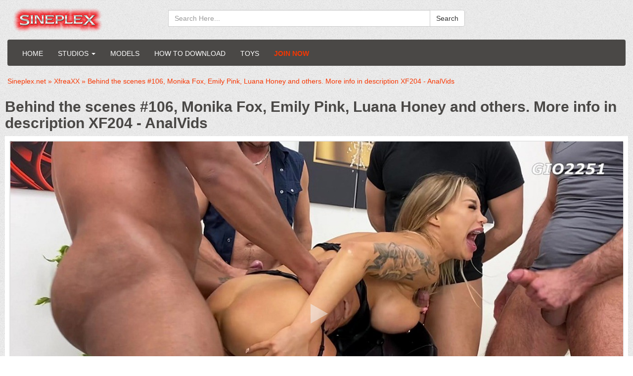

--- FILE ---
content_type: text/html; charset=utf-8
request_url: https://sineplex.net/21526-behind-the-scenes-106-monika-fox-emily-pink-luana-honey-and-others-more-info-in-description-xf204-analvids.html
body_size: 16412
content:
<!DOCTYPE html>
<html prefix='og: http://ogp.me/ns#' lang="en">
<head>
<meta charset="utf-8">
<title>Download Legalporno - Behind the scenes #106, Monika Fox, Emily Pink, Luana Honey and others. More info in description XF204 - AnalVids on Sineplex.net</title>
<meta name="description" content="Talents: Emily Pink Yves Morgan , John Price , Perry Layne Alexander TdA Genre: 0% pussy , 3+ on 1 , Behind the scenes (BTS) , airplane position , anal , anal creampie swallow , anal creampie to other girls mouth , anal creampies , anal queen , ass shaking , ass to mouth , atogm , average anal gape">
<meta name="keywords" content="Legalporno,XfreaXX,Sineplex.net">
<meta name="generator" content="DataLife Engine (http://dle-news.ru)">
<meta property="og:site_name" content="Sineplex.net - LegalPorno | Sineplex | Evilutionplex | Gonzo">
<meta property="og:type" content="article">
<meta property="og:title" content="Behind the scenes #106, Monika Fox, Emily Pink, Luana Honey and others. More info in description XF204 - AnalVids">
<meta property="og:url" content="https://sineplex.net/21526-behind-the-scenes-106-monika-fox-emily-pink-luana-honey-and-others-more-info-in-description-xf204-analvids.html">
<meta property="og:description" content="Talents: Emily Pink Yves Morgan , John Price , Perry Layne Alexander TdA Genre: 0% pussy , 3+ on 1 , Behind the scenes (BTS) , airplane position , anal , anal creampie swallow , anal creampie to other girls mouth , anal creampies , anal queen , ass shaking , ass to mouth , atogm , average anal gape">
<link rel="search" type="application/opensearchdescription+xml" href="https://sineplex.net/index.php?do=opensearch" title="Sineplex.net - LegalPorno | Sineplex | Evilutionplex | Gonzo">	
<link rel="canonical" href="https://sineplex.net/21526-behind-the-scenes-106-monika-fox-emily-pink-luana-honey-and-others-more-info-in-description-xf204-analvids.html">
<link rel="amphtml" href="https://sineplex.net/21526-behind-the-scenes-106-monika-fox-emily-pink-luana-honey-and-others-more-info-in-description-xf204-analvids/amp.html">
<link rel="canonical" href="https://sineplex.net/21526-behind-the-scenes-106-monika-fox-emily-pink-luana-honey-and-others-more-info-in-description-xf204-analvids.html">
<link rel="alternate" type="application/rss+xml" title="Sineplex.net - LegalPorno | Sineplex | Evilutionplex | Gonzo" href="https://sineplex.net/rss.xml">

<link href="/templates/sineplex/style/styles.css" rel="stylesheet" type="text/css">
 <link rel='apple-touch-icon-precomposed' href='/templates/sineplex/images/apple-touch-icon-precomposed.png'>
 <link rel='apple-touch-icon' href='/templates/sineplex/images/apple-touch-icon.png'>
 <link rel='shortcut icon' type='image/x-icon' href='/favicon.ico'>
 <link rel='icon' type='image/x-icon' href='/templates/sineplex/images/favicon.ico'>
<meta name="twitter:card" content="summary_large_image" />
<meta name="twitter:site" content="@evilutionplex" />
<meta name="twitter:creator" content="@evilutionplex" />

    
<!--Bootstrap-->
<meta name="viewport" content="width=device-width, initial-scale=1.0">
<link rel="preload" href="/templates/sineplex/style/fonts/glyphicons-halflings-regular.woff" as="font" type="font/woff" crossorigin>
<link href="/templates/sineplex/style/bootstrap.css" rel="stylesheet" type="text/css">


</head>
<body>
<header>
  <div class="col-md-9">
    
        <a class="navbar-brand" href="/">
          <img src="/templates/sineplex/images/logo.png" title="LegalPorno - Sineplex" alt="LegalPorno - Sineplex Logo">
        </a>
      <div class="container2">
      <div class="btn-icon-corect">
  <form class="input-group" name="searchform" method="post">
    <input type="hidden" name="do" value="search">
    <input type="hidden" name="subaction" value="search">
    <input name="story" id="story" class="form-control" placeholder="Search Here..." type="text">
    <div class="src-sug"></div>
    <span class="input-group-btn">
      <button type="submit" class="btn btn-default search_btn" value="">Search</button>
    </span>
  </form>
</div>
<br class="clearfix">
	  </div>
	  </div>
</header>

<div class="container">
    <nav class="navbar navbar-inverse">
      <div class="navbar-header">
        <button type="button" class="navbar-toggle" data-toggle="collapse" data-target="#bs-example-navbar-collapse-1">
          <span class="sr-only">Toggle navigation</span>
          <span class="icon-bar"></span>
          <span class="icon-bar"></span>
          <span class="icon-bar"></span>
        </button>
       </div>
      <div class="collapse navbar-collapse" id="bs-example-navbar-collapse-1">
        <ul class="nav navbar-nav navbar-left">
          <li><a href="/">Home</a></li>
            


            <li class="dropdown">
            <a href="#" class="dropdown-toggle" data-toggle="dropdown">Studios <b class="caret"></b></a>
			<ul class="dropdown-menu sign">
<li><a href="https://sineplex.net/adara-love/">Adara Love - <span>63 movies</span></a>
	
	</li><li><a href="https://sineplex.net/adeline-lafouine-studio/">Adeline Lafouine Studio - <span>91 movies</span></a>
	
	</li><li><a href="https://sineplex.net/adiraallure/">AdiraAllure - <span>9 movies</span></a>
	
	</li><li><a href="https://sineplex.net/aj-fresh-xxx-studios/">AJ Fresh XXX Studios - <span>27 movies</span></a>
	
	</li><li><a href="https://sineplex.net/alex-conte-studio/">Alex Conte Studio - <span>26 movies</span></a>
	
	</li><li><a href="https://sineplex.net/alexa-moore/">Alexa Moore - <span>1109 movies</span></a>
	
	</li><li><a href="https://sineplex.net/alexxavice/">AlexxaVice - <span>67 movies</span></a>
	
	</li><li><a href="https://sineplex.net/alicia-trece/">Alicia Trece - <span>17 movies</span></a>
	
	</li><li><a href="https://sineplex.net/all-about-sweet-bunny/">All About Sweet Bunny - <span>11 movies</span></a>
	
	</li><li><a href="https://sineplex.net/alicewolfsbane-studio/">AliceWolfsbane Studio - <span>1 movies</span></a>
	
	</li><li><a href="https://sineplex.net/alix039s-dream-world/">Alix Lynx - <span>153 movies</span></a>
	
	</li><li><a href="https://sineplex.net/alt-perversion/">Alt Perversion - <span>45 movies</span></a>
	
	</li><li><a href="https://sineplex.net/american-anal/">American Anal - <span>71 movies</span></a>
	
	</li><li><a href="https://sineplex.net/anal-forever/">Anal Forever - <span>31 movies</span></a>
	
	</li><li><a href="https://sineplex.net/anal-maniacs-by-lady-dee/">Anal Maniacs by Lady Dee - <span>39 movies</span></a>
	
	</li><li><a href="https://sineplex.net/analboat/">AnalBoat - <span>22 movies</span></a>
	
	</li><li><a href="https://sineplex.net/analgonzo/">AnalGonzo - <span>33 movies</span></a>
	
	</li><li><a href="https://sineplex.net/analvids-discount/">Analvids Discount - <span>67 movies</span></a>
	
	</li><li><a href="https://sineplex.net/anal-teens/">Anal Teens - <span>681 movies</span></a>
	
	</li><li><a href="https://sineplex.net/andy-casanova/">Andy Casanova - <span>73 movies</span></a>
	
	</li><li><a href="https://sineplex.net/angelo-godshack-original/">Angelo Godshack Original - <span>827 movies</span></a>
	
	</li><li><a href="https://sineplex.net/antoniosuleiman/">Antoniosuleiman - <span>166 movies</span></a>
	
	</li><li><a href="https://sineplex.net/aphroditesgoddesses-studio/">Aphroditesgoddesses Studio - <span>5 movies</span></a>
	
	</li><li><a href="https://sineplex.net/argendana-official/">Argendana Official - <span>249 movies</span></a>
	
	</li><li><a href="https://sineplex.net/ariasun/">Ariasun - <span>177 movies</span></a>
	
	</li><li><a href="https://sineplex.net/assablanca/">Assablanca - <span>35 movies</span></a>
	
	</li><li><a href="https://sineplex.net/atomic-porn/">Atomic Porn - <span>3 movies</span></a>
	
	</li><li><a href="https://sineplex.net/aurbeaureal-studio/">Aurbeaureal Studio - <span>4 movies</span></a>
	
	</li><li><a href="https://sineplex.net/avery-jane-studio/">Avery Jane Studio - <span>37 movies</span></a>
	
	</li><li><a href="https://sineplex.net/axel-reed-production/">AXEL REED PRODUCTION - <span>16 movies</span></a>
	
	</li><li><a href="https://sineplex.net/bad-bardot-club/">Bad Bardot Club - <span>43 movies</span></a>
	
	</li><li><a href="https://sineplex.net/bangbros/">Bang Bros - <span>278 movies</span></a>
	
	</li><li><a href="https://sineplex.net/bathory-perversions/">Bathory perversions - <span>23 movies</span></a>
	
	</li><li><a href="https://sineplex.net/bazinga/">Bazinga - <span>8 movies</span></a>
	
	</li><li><a href="https://sineplex.net/bbc-master/">BBC Master - <span>49 movies</span></a>
	
	</li><li><a href="https://sineplex.net/bbctitans/">BBCTitans - <span>24 movies</span></a>
	
	</li><li><a href="https://sineplex.net/bdsmmanga/">BDSMmanga - <span>4 movies</span></a>
	
	</li><li><a href="https://sineplex.net/behind-the-scenes-latin-teens/">Behind the scenes Latin Teens - <span>16 movies</span></a>
	
	</li><li><a href="https://sineplex.net/bigdaddy-raw/">BigDaddy Raw - <span>11 movies</span></a>
	
	</li><li><a href="https://sineplex.net/black-in-white/">Black in White - <span>41 movies</span></a>
	
	</li><li><a href="https://sineplex.net/blessexxx/">Blessexxx - <span>4 movies</span></a>
	
	</li><li><a href="https://sineplex.net/boris-schwarz-studio/">Boris Schwarz Studio - <span>82 movies</span></a>
	
	</li><li><a href="https://sineplex.net/briana-banderas/">Briana Banderas Studio - <span>77 movies</span></a>
	
	</li><li><a href="https://sineplex.net/bruno_films/">Bruno_Films - <span>23 movies</span></a>
	
	</li><li><a href="https://sineplex.net/bs-studio/">BS Studio - <span>2 movies</span></a>
	
	</li><li><a href="https://sineplex.net/busted-t-girls/"> Busted T-Girls - <span>203 movies</span></a>
	
	</li><li><a href="https://sineplex.net/candy-crush/">Candy Crush - <span>61 movies</span></a>
	
	</li><li><a href="https://sineplex.net/carrylight/">CarryLight - <span>1 movies</span></a>
	
	</li><li><a href="https://sineplex.net/del-isla/">Cassie Del Isla - <span>19 movies</span></a>
	
	</li><li><a href="https://sineplex.net/chameleonproduction/">ChameleonProduction - <span>3 movies</span></a>
	
	</li><li><a href="https://sineplex.net/charlotte-sartre-production/">Charlotte Sartre Production - <span>2 movies</span></a>
	
	</li><li><a href="https://sineplex.net/cheekyladies-studio/">CheekyLadies Studio - <span>3 movies</span></a>
	
	</li><li><a href="https://sineplex.net/cherry-aleksa/">Cherry Aleksa - <span>58 movies</span></a>
	
	</li><li><a href="https://sineplex.net/cherry-on-top/">Cherry on Top - <span>77 movies</span></a>
	
	</li><li><a href="https://sineplex.net/cherryflowerxxx/">CherryFlowerxxx - <span>2 movies</span></a>
	
	</li><li><a href="https://sineplex.net/cherryxlucky/">CHERRYxLUCKY - <span>2 movies</span></a>
	
	</li><li><a href="https://sineplex.net/clarke-studio/">Clarke Studio - <span>1 movies</span></a>
	
	</li><li><a href="https://sineplex.net/clarke-ot-studio/">Clarke OT Studio - <span>43 movies</span></a>
	
	</li><li><a href="https://sineplex.net/claudia-s-clips/">Claudia&#039;s clips - <span>175 movies</span></a>
	
	</li><li><a href="https://sineplex.net/club-anissa-kate/">Club Anissa Kate - <span>80 movies</span></a>
	
	</li><li><a href="https://sineplex.net/club-candy-alexa/">Club Candy Alexa - <span>5 movies</span></a>
	
	</li><li><a href="https://sineplex.net/colexchurch-studio/">Colexchurch Studio - <span>6 movies</span></a>
	
	</li><li><a href="https://sineplex.net/crazywifeslut/">Crazywifeslut - <span>104 movies</span></a>
	
	</li><li><a href="https://sineplex.net/cris-angelo/">Cris Angelo - <span>62 movies</span></a>
	
	</li><li><a href="https://sineplex.net/cris-bathory/">Cris Bathory - <span>9 movies</span></a>
	
	</li><li><a href="https://sineplex.net/daddyenjoy/">DaddyEnjoy - <span>52 movies</span></a>
	
	</li><li><a href="https://sineplex.net/dankreamer/">Dankreamer - <span>147 movies</span></a>
	
	</li><li><a href="https://sineplex.net/daphnee-lecerf/">Daphnee Lecerf - <span>24 movies</span></a>
	
	</li><li><a href="https://sineplex.net/darkkotv/">DarkkoTV - <span>4 movies</span></a>
	
	</li><li><a href="https://sineplex.net/david-epic-studio/">David Epic Studio - <span>10 movies</span></a>
	
	</li><li><a href="https://sineplex.net/david-perry/">David Perry - <span>4 movies</span></a>
	
	</li><li><a href="https://sineplex.net/diamondtv-studio/">DIAMONDTV Studio - <span>4 movies</span></a>
	
	</li><li><a href="https://sineplex.net/dickerector/">Dickerector - <span>362 movies</span></a>
	
	</li><li><a href="https://sineplex.net/disciplesofdesire/">DisciplesofDesire - <span>18 movies</span></a>
	
	</li><li><a href="https://sineplex.net/dorian-del-isla/">Dorian Del Isla - <span>11 movies</span></a>
	
	</li><li><a href="https://sineplex.net/do-the-wife/">Do The Wife - <span>86 movies</span></a>
	
	</li><li><a href="https://sineplex.net/dreaminskies/">DreamInSkies - <span>27 movies</span></a>
	
	</li><li><a href="https://sineplex.net/dreamtranny/">Dreamtranny - <span>530 movies</span></a>
	
	</li><li><a href="https://sineplex.net/drlove-studio/">DrLove Studio - <span>5 movies</span></a>
	
	</li><li><a href="https://sineplex.net/eden-does/">Eden does - <span>44 movies</span></a>
	
	</li><li><a href="https://sineplex.net/eddiejaye/">EddieJaye - <span>14 movies</span></a>
	
	</li><li><a href="https://sineplex.net/eboxotic/">Eboxotic - <span>1 movies</span></a>
	
	</li><li><a href="https://sineplex.net/erika-korti/">Erika Korti Studio - <span>470 movies</span></a>
	
	</li><li><a href="https://sineplex.net/eros-mastery/">Eros Mastery - <span>24 movies</span></a>
	
	</li><li><a href="https://sineplex.net/extremelatina/">ExtremeLatina - <span>16 movies</span></a>
	
	</li><li><a href="https://sineplex.net/faplex/">Faplex - <span>69 movies</span></a>
	
	</li><li><a href="https://sineplex.net/ferrero-anal-experience/">Ferrero Anal Experience - <span>125 movies</span></a>
	
	</li><li><a href="https://sineplex.net/fiftiweive69-studio/">Fiftiweive69 Studio - <span>181 movies</span></a>
	
	</li><li><a href="https://sineplex.net/filthykings/">Filthykings - <span>66 movies</span></a>
	
	</li><li><a href="https://sineplex.net/firstanalquest/">FirstAnalQuest - <span>286 movies</span></a>
	
	</li><li><a href="https://sineplex.net/firstgape/">FIRSTGAPE - <span>186 movies</span></a>
	
	</li><li><a href="https://sineplex.net/firstanalteens-studio/">FirstAnalTeens Studio - <span>93 movies</span></a>
	
	</li><li><a href="https://sineplex.net/fistingfun/">FistingFun - <span>47 movies</span></a>
	
	</li><li><a href="https://sineplex.net/fisting-lesson/">Fisting Lesson - <span>35 movies</span></a>
	
	</li><li><a href="https://sineplex.net/fmodels/">F MODELS - <span>13 movies</span></a>
	
	</li><li><a href="https://sineplex.net/focus/">Focus - <span>37 movies</span></a>
	
	</li><li><a href="https://sineplex.net/anal-lesbians/">Freax Anal Lesbian - <span>35 movies</span></a>
	
	</li><li><a href="https://sineplex.net/freddy-gong/">Freddy Gong - <span>7 movies</span></a>
	
	</li><li><a href="https://sineplex.net/galla/">Galla Studio - <span>124 movies</span></a>
	
	</li><li><a href="https://sineplex.net/gg/">GG - <span>524 movies</span></a>
	
	</li><li><a href="https://sineplex.net/ggg-by-john-thompson/">GGG by John Thompson - <span>44 movies</span></a>
	
	</li><li><a href="https://sineplex.net/giada-sgh/">Giada Sgh - <span>16 movies</span></a>
	
	</li><li><a href="https://sineplex.net/giorgio-grandi/">Giorgio Grandi - <span>3916 movies</span></a>
	
	</li><li><a href="https://sineplex.net/giorgio-s-lab/">Giorgio&#039;s Lab - <span>1256 movies</span></a>
	
	</li><li><a href="https://sineplex.net/girlfriends-films/">Girlfriends Films - <span>638 movies</span></a>
	
	</li><li><a href="https://sineplex.net/golden-babes/">Golden Babes - <span>2 movies</span></a>
	
	</li><li><a href="https://sineplex.net/gonzo_com/">Gonzo_com - <span>3058 movies</span></a>
	
	</li><li><a href="https://sineplex.net/gonzo-in-brazil/">Gonzo in Brazil - <span>17 movies</span></a>
	
	</li><li><a href="https://sineplex.net/goth-charlotte/">GothCharlotte - <span>22 movies</span></a>
	
	</li><li><a href="https://sineplex.net/glam-porn/">Porn World - <span>2422 movies</span></a>
	
	</li><li><a href="https://sineplex.net/gracelowdie-studio/">GraceLowdie Studio - <span>5 movies</span></a>
	
	</li><li><a href="https://sineplex.net/hairy-gonzo/">HAIRY GONZO - <span>35 movies</span></a>
	
	</li><li><a href="https://sineplex.net/hanna-fallow/">Hanna Fallow - <span>30 movies</span></a>
	
	</li><li><a href="https://sineplex.net/hardbrazil-estudio/">Hardbrazil Estudio - <span>328 movies</span></a>
	
	</li><li><a href="https://sineplex.net/harleen-van-hynten/">Harleen Van Hynten - <span>27 movies</span></a>
	
	</li><li><a href="https://sineplex.net/harsh-pleasure-machine/">Harsh Pleasure Machine - <span>31 movies</span></a>
	
	</li><li><a href="https://sineplex.net/helena-moeller/">Helena Moeller Studio - <span>42 movies</span></a>
	
	</li><li><a href="https://sineplex.net/hentaied/">Hentaied - <span>4 movies</span></a>
	
	</li><li><a href="https://sineplex.net/honour-mays-manor-house/">Honour Mays Manor House - <span>2 movies</span></a>
	
	</li><li><a href="https://sineplex.net/horny-belle/">Horny Belle - <span>11 movies</span></a>
	
	</li><li><a href="https://sineplex.net/immorallive/">Immorallive - <span>67 movies</span></a>
	
	</li><li><a href="https://sineplex.net/infiltrateproxy/">InfiltrateProxy - <span>1 movies</span></a>
	
	</li><li><a href="https://sineplex.net/interracial_vision/">Interracial Vision - <span>651 movies</span></a>
	
	</li><li><a href="https://sineplex.net/irogenia-studio/">Irogenia Studio - <span>8 movies</span></a>
	
	</li><li><a href="https://sineplex.net/ivy-lopez/">Ivy Lopez - <span>75 movies</span></a>
	
	</li><li><a href="https://sineplex.net/jamie-french-productions/">Jamie French Productions - <span>4 movies</span></a>
	
	</li><li><a href="https://sineplex.net/jean-marie-corda/">Jean Marie Corda - <span>40 movies</span></a>
	
	</li><li><a href="https://sineplex.net/jennanoelle-studio/">JennaNoelle Studio - <span>2 movies</span></a>
	
	</li><li><a href="https://sineplex.net/jesus-reyes/">Jesus Reyes - <span>19 movies</span></a>
	
	</li><li><a href="https://sineplex.net/jimmy-bud-studio/">Jimmy Bud Studio - <span>22 movies</span></a>
	
	</li><li><a href="https://sineplex.net/johnpricexoxo/">JohnPricexoxo - <span>11 movies</span></a>
	
	</li><li><a href="https://sineplex.net/jonathanjordan-studio/">Jonathan Jordan Studio - <span>38 movies</span></a>
	
	</li><li><a href="https://sineplex.net/juizzypro/">JuizzyPro - <span>1 movies</span></a>
	
	</li><li><a href="https://sineplex.net/kate-rish-studio/">Kate Rich Studio - <span>82 movies</span></a>
	
	</li><li><a href="https://sineplex.net/kinky-sex/">Kinky Sex - <span>238 movies</span></a>
	
	</li><li><a href="https://sineplex.net/kira-queen-studio/">Kira Queen Studio - <span>7 movies</span></a>
	
	</li><li><a href="https://sineplex.net/kokinoos-space-studio/">Kokinoos Space Studio - <span>349 movies</span></a>
	
	</li><li><a href="https://sineplex.net/kristy-black-raw/">Kristy Black Raw - <span>7 movies</span></a>
	
	</li><li><a href="https://sineplex.net/ksucolt/">KsuColt - <span>189 movies</span></a>
	
	</li><li><a href="https://sineplex.net/ladyana/">Ladyana - <span>46 movies</span></a>
	
	</li><li><a href="https://sineplex.net/ladysnowbrasil/">LadySnowBrasil - <span>94 movies</span></a>
	
	</li><li><a href="https://sineplex.net/lana-analise/">Lana Analise - <span>40 movies</span></a>
	
	</li><li><a href="https://sineplex.net/lancelot-styles/">Lancelot Styles - <span>68 movies</span></a>
	
	</li><li><a href="https://sineplex.net/lara-de-santis-studio/">Lara De Santis - <span>43 movies</span></a>
	
	</li><li><a href="https://sineplex.net/latin-teens-productions/">Latin Teens Productions - <span>845 movies</span></a>
	
	</li><li><a href="https://sineplex.net/leo-casanova/">Leo Casanova - <span>40 movies</span></a>
	
	</li><li><a href="https://sineplex.net/leodee/">LeoDee - <span>10 movies</span></a>
	
	</li><li><a href="https://sineplex.net/lizzy-laynez-entertainment/">Lizzy Laynez Entertainment - <span>34 movies</span></a>
	
	</li><li><a href="https://sineplex.net/lmcprod-studio/">LMCprod Studio - <span>5 movies</span></a>
	
	</li><li><a href="https://sineplex.net/louiselee-studio/">LouiseLee Studio - <span>38 movies</span></a>
	
	</li><li><a href="https://sineplex.net/loupan-studio/">Loupan Studio - <span>43 movies</span></a>
	
	</li><li><a href="https://sineplex.net/lutro039s-world/">Lutro&#039;s World - <span>12 movies</span></a>
	
	</li><li><a href="https://sineplex.net/lvt/">LVT Studio - <span>110 movies</span></a>
	
	</li><li><a href="https://sineplex.net/lydia-black/">Lydia Black Studio - <span>77 movies</span></a>
	
	</li><li><a href="https://sineplex.net/magicandbud-studio/">MagicAndBud Studio - <span>2 movies</span></a>
	
	</li><li><a href="https://sineplex.net/mamasita-savage/">Mamasita Savage - <span>20 movies</span></a>
	
	</li><li><a href="https://sineplex.net/mambo-perv/">Mambo Perv - <span>455 movies</span></a>
	
	</li><li><a href="https://sineplex.net/maraswan-studio/">MaraSwan Studio - <span>6 movies</span></a>
	
	</li><li><a href="https://sineplex.net/marcuslondon-cum-for-daddy/">MarcusLondon Cum for daddy - <span>11 movies</span></a>
	
	</li><li><a href="https://sineplex.net/mari-e-chell/">Mari e Chell - <span>87 movies</span></a>
	
	</li><li><a href="https://sineplex.net/mariskax-productions/">MariskaX Productions - <span>95 movies</span></a>
	
	</li><li><a href="https://sineplex.net/marywet/">Marywet - <span>56 movies</span></a>
	
	</li><li><a href="https://sineplex.net/max-rajoy-squad/">Max Rajoy Squad - <span>81 movies</span></a>
	
	</li><li><a href="https://sineplex.net/maxcartel-studio/">MaxCartel Studio - <span>6 movies</span></a>
	
	</li><li><a href="https://sineplex.net/maximo-garcia/">Maximo Garcia - <span>73 movies</span></a>
	
	</li><li><a href="https://sineplex.net/megan-inky-studio/">Megan Inky Studio - <span>20 movies</span></a>
	
	</li><li><a href="https://sineplex.net/mia-molotov/">Mia Molotov - <span>1 movies</span></a>
	
	</li><li><a href="https://sineplex.net/mixed-studios/">Mixed Studios - <span>103 movies</span></a>
	
	</li><li><a href="https://sineplex.net/monika-fox/">Monika FoXXX Production - <span>178 movies</span></a>
	
	</li><li><a href="https://sineplex.net/mmm100-studio/">MMM100 Studio - <span>773 movies</span></a>
	
	</li><li><a href="https://sineplex.net/mlr-production/">Luna Rival MLR production - <span>98 movies</span></a>
	
	</li><li><a href="https://sineplex.net/mr-anal/">Mr Anal - <span>118 movies</span></a>
	
	</li><li><a href="https://sineplex.net/mr-anderson039s-anal-casting/">Mr Anderson&#039;s Anal Casting - <span>61 movies</span></a>
	
	</li><li><a href="https://sineplex.net/mugur-porn/">Mugur Porn - <span>23 movies</span></a>
	
	</li><li><a href="https://sineplex.net/mya-quinn-studio/">Mya Quinn Studio - <span>71 movies</span></a>
	
	</li><li><a href="https://sineplex.net/mybangvan/">MyBangVan - <span>43 movies</span></a>
	
	</li><li><a href="https://sineplex.net/nade-nasty/">Nade Nasty - <span>70 movies</span></a>
	
	</li><li><a href="https://sineplex.net/nadjalapiedra-studio/">NadjaLapiedra Studio - <span>13 movies</span></a>
	
	</li><li><a href="https://sineplex.net/natasha-teen-productions/">NatashaTeenFilms - <span>435 movies</span></a>
	
	</li><li><a href="https://sineplex.net/nathans-sluts/">Nathan&#039;s Sluts - <span>195 movies</span></a>
	
	</li><li><a href="https://sineplex.net/nelly-kent/">Nelly Kent Studio - <span>13 movies</span></a>
	
	</li><li><a href="https://sineplex.net/nici039s-dream/">Nici&#039;s Dream - <span>27 movies</span></a>
	
	</li><li><a href="https://sineplex.net/nicoledoshi/">NicoleDoshi - <span>8 movies</span></a>
	
	</li><li><a href="https://sineplex.net/nick-morris/">Nick Morris Studio - <span>93 movies</span></a>
	
	</li><li><a href="https://sineplex.net/no-rest-for-the-ass/">No Rest For The Ass - <span>385 movies</span></a>
	
	</li><li><a href="https://sineplex.net/nrx-studio/">NRX-Studio - <span>753 movies</span></a>
	
	</li><li><a href="https://sineplex.net/nrx-the-dark-side/">NRX the dark side - <span>23 movies</span></a>
	
	</li><li><a href="https://sineplex.net/nf-studio/">N F Studio - <span>778 movies</span></a>
	
	</li><li><a href="https://sineplex.net/only3x-network-store/">Only3x Network Store - <span>435 movies</span></a>
	
	</li><li><a href="https://sineplex.net/onlyjewelzblu-studio/">OnlyJewelzBlu Studio - <span>231 movies</span></a>
	
	</li><li><a href="https://sineplex.net/omar-galanti-productions/">OMAR GALANTI PRODUCTIONS - <span>41 movies</span></a>
	
	</li><li><a href="https://sineplex.net/outside-the-studio/">Outside The Studio - <span>267 movies</span></a>
	
	</li><li><a href="https://sineplex.net/panporn-production/">PanPorn Production - <span>54 movies</span></a>
	
	</li><li><a href="https://sineplex.net/pervyrussia-studio/">PERVYRUSSIA Studio - <span>35 movies</span></a>
	
	</li><li><a href="https://sineplex.net/pineapple-test-kitchen/">Pineapple Test Kitchen - <span>11 movies</span></a>
	
	</li><li><a href="https://sineplex.net/pissing-teens/">Pissing Teens - <span>1 movies</span></a>
	
	</li><li><a href="https://sineplex.net/pissing-amp-anal-fantasy/">Pissing &amp; Anal Fantasy - <span>270 movies</span></a>
	
	</li><li><a href="https://sineplex.net/pko-studio/">PKO Studio - <span>286 movies</span></a>
	
	</li><li><a href="https://sineplex.net/pls-production/">PLS Production - <span>9 movies</span></a>
	
	</li><li><a href="https://sineplex.net/porn-force/">Porn Force - <span>32 movies</span></a>
	
	</li><li><a href="https://sineplex.net/pornstarpov/">PornstarPov - <span>8 movies</span></a>
	
	</li><li><a href="https://sineplex.net/potential-anal/">Potential Anal - <span>1 movies</span></a>
	
	</li><li><a href="https://sineplex.net/pp-productions/">PP Productions - <span>6 movies</span></a>
	
	</li><li><a href="https://sineplex.net/proton-videos/">Proton Videos - <span>25 movies</span></a>
	
	</li><li><a href="https://sineplex.net/pure-infatuation/">Pure Infatuation - <span>16 movies</span></a>
	
	</li><li><a href="https://sineplex.net/queen-eugenia/">Queen Eugenia - <span>63 movies</span></a>
	
	</li><li><a href="https://sineplex.net/rebecca039s-clips/">Rebecca&#039;s clips - <span>23 movies</span></a>
	
	</li><li><a href="https://sineplex.net/rebel-rhyder-productions/">Rebel Rhyder Productions - <span>102 movies</span></a>
	
	</li><li><a href="https://sineplex.net/redqueen-films/">Redqueen Films - <span>122 movies</span></a>
	
	</li><li><a href="https://sineplex.net/ria-sunn-official/">Ria Sunn Official - <span>4 movies</span></a>
	
	</li><li><a href="https://sineplex.net/richardmannsworld/">RichardMannsWorld - <span>76 movies</span></a>
	
	</li><li><a href="https://sineplex.net/rick-angel/">Rick Angel Studio - <span>107 movies</span></a>
	
	</li><li><a href="https://sineplex.net/robybianchiproduction/">RobyBianchiProduction - <span>478 movies</span></a>
	
	</li><li><a href="https://sineplex.net/rock-corp/">Rock Corp - <span>17 movies</span></a>
	
	</li><li><a href="https://sineplex.net/rpsn-studio/">RPSN Studio - <span>122 movies</span></a>
	
	</li><li><a href="https://sineplex.net/samcanram/">SamCanRam - <span>104 movies</span></a>
	
	</li><li><a href="https://sineplex.net/sampasex/">SampaSex - <span>143 movies</span></a>
	
	</li><li><a href="https://sineplex.net/sarah-slave/">Sarah Slave - <span>11 movies</span></a>
	
	</li><li><a href="https://sineplex.net/sb-studio/">SB Studio - <span>14 movies</span></a>
	
	</li><li><a href="https://sineplex.net/scotthancock/">ScottHancock - <span>31 movies</span></a>
	
	</li><li><a href="https://sineplex.net/sex-arte-studio/">Sex Arte Studio - <span>32 movies</span></a>
	
	</li><li><a href="https://sineplex.net/sexy-angel-productions/">Sexy Angel Productions - <span>83 movies</span></a>
	
	</li><li><a href="https://sineplex.net/sexycuckold-studio/">SexyCuckold Studio - <span>40 movies</span></a>
	
	</li><li><a href="https://sineplex.net/sexynebbw/">SexyNEBBW - <span>38 movies</span></a>
	
	</li><li><a href="https://sineplex.net/shalina-devine/">Shalina Devine - <span>9 movies</span></a>
	
	</li><li><a href="https://sineplex.net/shinaryen039s-pure-pleasure/">Shinaryen&#039;s Pure Pleasure - <span>10 movies</span></a>
	
	</li><li><a href="https://sineplex.net/sineplex-cz/">SINEPLEX CZ - <span>498 movies</span></a>
	
	</li><li><a href="https://sineplex.net/sineplex-sos/">Sineplex SOS - <span>278 movies</span></a>
	
	</li><li><a href="https://sineplex.net/sineplex-classic/">SINEPLEX CLASSIC - <span>1375 movies</span></a>
	
	</li><li><a href="https://sineplex.net/sinemale/">SINEMALE - <span>68 movies</span></a>
	
	</li><li><a href="https://sineplex.net/siswet-and-friends/">Siswet Anal Ambassador - <span>64 movies</span></a>
	
	</li><li><a href="https://sineplex.net/sophia-burns/">Sophia Burns - <span>10 movies</span></a>
	
	</li><li><a href="https://sineplex.net/space-boobs-studio/">Space Boobs Studio - <span>38 movies</span></a>
	
	</li><li><a href="https://sineplex.net/spicy-lab-productio/">SpicyLab Production - <span>49 movies</span></a>
	
	</li><li><a href="https://sineplex.net/stacy-bloom/">StacyBloomStudio - <span>150 movies</span></a>
	
	</li><li><a href="https://sineplex.net/staceyalexispawg/">StaceyAlexisPawg - <span>94 movies</span></a>
	
	</li><li><a href="https://sineplex.net/stalker-prodz/">Stalker Prodz - <span>1045 movies</span></a>
	
	</li><li><a href="https://sineplex.net/stefano-production/">Stefano Production - <span>4 movies</span></a>
	
	</li><li><a href="https://sineplex.net/studio-pl/">Studio PL - <span>207 movies</span></a>
	
	</li><li><a href="https://sineplex.net/sugarbabestv/">Sugarbabestv - <span>32 movies</span></a>
	
	</li><li><a href="https://sineplex.net/suzie-q/">Suzie Q Studio - <span>14 movies</span></a>
	
	</li><li><a href="https://sineplex.net/tarra-white/">Tarra White - <span>14 movies</span></a>
	
	</li><li><a href="https://sineplex.net/the-kriss-kiss-experience/">The Kriss Kiss Experience - <span>4 movies</span></a>
	
	</li><li><a href="https://sineplex.net/thewondertoys-training/">The Wonder Toys Anal Training - <span>380 movies</span></a>
	
	</li><li><a href="https://sineplex.net/tiffany-leiddi/">Tiffany Leiddi - <span>3 movies</span></a>
	
	</li><li><a href="https://sineplex.net/timea-bella-production/">Timea Bella Production - <span>70 movies</span></a>
	
	</li><li><a href="https://sineplex.net/toby-dick/">Toby Dick Studio - <span>258 movies</span></a>
	
	</li><li><a href="https://sineplex.net/tommywood/">Tommy Wood - <span>451 movies</span></a>
	
	</li><li><a href="https://sineplex.net/trunk-ac/">Trunk Ac Studio - <span>31 movies</span></a>
	
	</li><li><a href="https://sineplex.net/x-tv-studio/">TV Studio - <span>266 movies</span></a>
	
	</li><li><a href="https://sineplex.net/tvredfire/">TVRedFire - <span>121 movies</span></a>
	
	</li><li><a href="https://sineplex.net/vangoren/">Vangoren - <span>16 movies</span></a>
	
	</li><li><a href="https://sineplex.net/victor-hugo/">Victor Hugo - <span>11 movies</span></a>
	
	</li><li><a href="https://sineplex.net/vilevixen-studio/">VileVixen Studio - <span>31 movies</span></a>
	
	</li><li><a href="https://sineplex.net/vince-karter/">Vince Karter - <span>7 movies</span></a>
	
	</li><li><a href="https://sineplex.net/vira-gold-films/">Vira Gold Films - <span>409 movies</span></a>
	
	</li><li><a href="https://sineplex.net/vira-gold-home-videos/">Vira Gold Home Videos - <span>7 movies</span></a>
	
	</li><li><a href="https://sineplex.net/anal-studio-by-valter-karo/">VK Studio - <span>685 movies</span></a>
	
	</li><li><a href="https://sineplex.net/vscompany/">Valter Studio company - <span>182 movies</span></a>
	
	</li><li><a href="https://sineplex.net/xfreax/">XfreaXX - <span>456 movies</span></a>
	
	</li><li><a href="https://sineplex.net/xglamourx/">XGlamourX - <span>3 movies</span></a>
	
	</li><li><a href="https://sineplex.net/yoya-grey/">Yoya Grey Production - <span>54 movies</span></a>
	
	</li><li><a href="https://sineplex.net/yummy-estudio/">Yummy Estudio - <span>1165 movies</span></a>
	
	</li><li><a href="https://sineplex.net/yumyum039s-studio/">YumYum&#039;s Studio - <span>7 movies</span></a>
	
	</li><li><a href="https://sineplex.net/z-filmz/">Z-Filmz - <span>75 movies</span></a>
	
	</li><li><a href="https://sineplex.net/zlatashine/">ZlataShine - <span>4 movies</span></a>
	
	</li><li><a href="https://sineplex.net/zuzu-sweet/">Zuzu Sweet - <span>3 movies</span></a>
	
	</li>
</ul>

            
          </li>
		  <li><a href="https://sineplex.net/engine/go.php?url=aHR0cDovL3d3dy5sZWdhbHBvcm5vLmNvbS9tb2RlbC9saXN0P3RyYWNrPTkxLjIuMTkuMA%3D%3D" rel="nofollow" target="_blank">Models</a></li>
		  <li><a href="https://sineplex.net/engine/go.php?url=aHR0cDovL3d3dy5sZWdhbHBvcm5vLmNvbS9kb2NzL2hvdy10bz90cmFjaz05MS4yLjE5LjA%3D" rel="nofollow" target="_blank">How to Download</a></li>
          <li><a href="https://sineplex.net/index.php?do=go&url=aHR0cHM6Ly93d3cudGhld29uZGVydG95cy5jb20vdHJhY2s6MjItc2luZXBsZXg%3D" rel="nofollow" target="_blank">Toys</a></li>
            <li><a style="color:#f83600" href="https://pornbox.com/landing/analvids?aff=YNKEXKKNRK~sineplex~join" rel="nofollow" target="_blank"><strong>Join NOW</strong></a></li>
         </ul>
      </div>
    </nav>
  </div>
  
<div class="container" id="mains">
<div class="speedbar"><span itemscope itemtype="https://schema.org/BreadcrumbList"><span itemprop="itemListElement" itemscope itemtype="https://schema.org/ListItem"><meta itemprop="position" content="1"><a href="https://sineplex.net/" itemprop="item"><span itemprop="name">Sineplex.net</span></a></span> » <span itemprop="itemListElement" itemscope itemtype="https://schema.org/ListItem"><meta itemprop="position" content="2"><a href="https://sineplex.net/xfreax/" itemprop="item"><span itemprop="name">XfreaXX</span></a></span> » Behind the scenes #106, Monika Fox, Emily Pink, Luana Honey and others. More info in description XF204 - AnalVids</span></div><br class="clearfix">
	  
	  
  <div class="row row-offcanvas row-offcanvas-right">
    <div class="col-md-9">
      
      
      <div id='dle-content'>
<div class="full">
	<h1 class="kn_title">Behind the scenes #106, Monika Fox, Emily Pink, Luana Honey and others. More info in description XF204 - AnalVids</h1>
	<div class="full-news">
		<div class="full-news-short">


			<div class="dlevideoplayer" style="width:100%;max-width:100%;margin-bottom:15px;">
			<ul data-theme="dark" data-preload="none">
				<li data-title="XfreaXX Behind the scenes #106, Monika Fox, Emily Pink, Luana Honey and others. More info in description XF204 - AnalVids Trailer" data-type="m4v" data-url="https://download1.pornbox.com/99d272867f46406bbd1b3325320d9b175ec92c84/5/2043/789/13/1.mp4" data-poster="https://sineplex.net/uploads/posts/2022-08/sineplex.net_img-big_1661357495-1.jpg" ></li>
			</ul>
			
		</div>
					
					
					
					
					<div class="buttons">
                                    <a class="btn btn-danger" rel="external"
                       href="https://www.analvids.com/watch/125426/behind_the_scenes_106_monika_fox_emily_pink_luana_honey_and_others_more_info_in_description_xf204?aff=YNKEXKKNRK~sineplex~download" target="_blank">
                        <b>GET FULL VIDEO</b>
                    </a>
                   </div>
				   
			
		</div>
		
		
		<b>Talents</b>:<br><!--dle_leech_begin--><a href="https://sineplex.net/index.php?do=go&amp;url=aHR0cHM6Ly93d3cuYW5hbHZpZHMuY29tL21vZGVsLzUyNTAvZW1pbHlfcGluaz9hZmY9WU5LRVhLS05SS19zaW5lcGxleF9FbWlseQ%3D%3D" target="_blank">Emily Pink</a><!--dle_leech_end--> <br><!--dle_leech_begin--><a href="https://sineplex.net/index.php?do=go&amp;url=aHR0cHM6Ly93d3cuYW5hbHZpZHMuY29tL21vZGVsLzM0MDgveXZlc19tb3JnYW4%2FYWZmPVlOS0VYS0tOUktfc2luZXBsZXhfWXZlcw%3D%3D" target="_blank">Yves Morgan</a><!--dle_leech_end-->, <!--dle_leech_begin--><a href="https://sineplex.net/index.php?do=go&amp;url=aHR0cHM6Ly93d3cuYW5hbHZpZHMuY29tL21vZGVsLzM2NzAvam9obl9wcmljZT9hZmY9WU5LRVhLS05SS19zaW5lcGxleF9Kb2hu" target="_blank">John Price</a><!--dle_leech_end-->, <!--dle_leech_begin--><a href="https://sineplex.net/index.php?do=go&amp;url=aHR0cHM6Ly93d3cuYW5hbHZpZHMuY29tL21vZGVsLzc1NTEvcGVycnlfbGF5bmU%2FYWZmPVlOS0VYS0tOUktfc2luZXBsZXhfUGVycnk%3D" target="_blank">Perry Layne</a><!--dle_leech_end--> , <!--dle_leech_begin--><a href="https://sineplex.net/index.php?do=go&amp;url=aHR0cHM6Ly93d3cuYW5hbHZpZHMuY29tL21vZGVsLzQ2MjEzL2FsZXhhbmRlcl90ZGE%2FYWZmPVlOS0VYS0tOUktfc2luZXBsZXhfQWxleGFuZGVy" target="_blank">Alexander TdA</a><!--dle_leech_end--><br><b>Genre</b>:<br><!--dle_leech_begin--><a href="https://sineplex.net/index.php?do=go&amp;url=aHR0cDovL3d3dy5hbmFsdmlkcy5jb20vbmljaGUvMF9wdXNzeT9hZmY9WU5LRVhLS05SS19zaW5lcGxleF8wJQ%3D%3D" target="_blank">0% pussy</a><!--dle_leech_end-->, <!--dle_leech_begin--><a href="https://sineplex.net/index.php?do=go&amp;url=aHR0cDovL3d3dy5hbmFsdmlkcy5jb20vbmljaGUvM3BsdXNfb25fMT9hZmY9WU5LRVhLS05SS19zaW5lcGxleF8zKw%3D%3D" target="_blank">3+ on 1</a><!--dle_leech_end-->, <!--dle_leech_begin--><a href="https://sineplex.net/index.php?do=go&amp;url=aHR0cDovL3d3dy5hbmFsdmlkcy5jb20vbmljaGUvYmVoaW5kX3RoZV9zY2VuZXNfYnRzXz9hZmY9WU5LRVhLS05SS19zaW5lcGxleF9CZWhpbmQ%3D" target="_blank">Behind the scenes (BTS)</a><!--dle_leech_end-->, <!--dle_leech_begin--><a href="https://sineplex.net/index.php?do=go&amp;url=aHR0cDovL3d3dy5hbmFsdmlkcy5jb20vbmljaGUvYWlycGxhbmVfcG9zaXRpb24%2FYWZmPVlOS0VYS0tOUktfc2luZXBsZXhfYWlycGxhbmU%3D" target="_blank">airplane position</a><!--dle_leech_end-->, <!--dle_leech_begin--><a href="https://sineplex.net/index.php?do=go&amp;url=aHR0cDovL3d3dy5hbmFsdmlkcy5jb20vbmljaGUvYW5hbD9hZmY9WU5LRVhLS05SS19zaW5lcGxleF9hbmFsXw%3D%3D" target="_blank">anal</a><!--dle_leech_end-->, <!--dle_leech_begin--><a href="https://sineplex.net/index.php?do=go&amp;url=aHR0cDovL3d3dy5hbmFsdmlkcy5jb20vbmljaGUvYW5hbF9jcmVhbXBpZV9zd2FsbG93P2FmZj1ZTktFWEtLTlJLX3NpbmVwbGV4X2FuYWw%3D" target="_blank">anal creampie swallow</a><!--dle_leech_end-->, <!--dle_leech_begin--><a href="https://sineplex.net/index.php?do=go&amp;url=aHR0cDovL3d3dy5hbmFsdmlkcy5jb20vbmljaGUvYW5hbF9jcmVhbXBpZV90b19vdGhlcl9naXJsc19tb3V0aD9hZmY9WU5LRVhLS05SS19zaW5lcGxleF9hbmFs" target="_blank">anal creampie to other girls mouth</a><!--dle_leech_end-->, <!--dle_leech_begin--><a href="https://sineplex.net/index.php?do=go&amp;url=aHR0cDovL3d3dy5hbmFsdmlkcy5jb20vbmljaGUvYW5hbF9jcmVhbXBpZXM%2FYWZmPVlOS0VYS0tOUktfc2luZXBsZXhfYW5hbA%3D%3D" target="_blank">anal creampies</a><!--dle_leech_end-->, <!--dle_leech_begin--><a href="https://sineplex.net/index.php?do=go&amp;url=aHR0cDovL3d3dy5hbmFsdmlkcy5jb20vbmljaGUvYW5hbF9xdWVlbj9hZmY9WU5LRVhLS05SS19zaW5lcGxleF9hbmFs" target="_blank">anal queen</a><!--dle_leech_end-->, <!--dle_leech_begin--><a href="https://sineplex.net/index.php?do=go&amp;url=aHR0cDovL3d3dy5hbmFsdmlkcy5jb20vbmljaGUvYXNzX3NoYWtpbmc%2FYWZmPVlOS0VYS0tOUktfc2luZXBsZXhfYXNz" target="_blank">ass shaking</a><!--dle_leech_end-->, <!--dle_leech_begin--><a href="https://sineplex.net/index.php?do=go&amp;url=aHR0cDovL3d3dy5hbmFsdmlkcy5jb20vbmljaGUvYXNzX3RvX21vdXRoP2FmZj1ZTktFWEtLTlJLX3NpbmVwbGV4X2Fzcw%3D%3D" target="_blank">ass to mouth</a><!--dle_leech_end-->, <!--dle_leech_begin--><a href="https://sineplex.net/index.php?do=go&amp;url=aHR0cDovL3d3dy5hbmFsdmlkcy5jb20vbmljaGUvYXRvZ20%2FYWZmPVlOS0VYS0tOUktfc2luZXBsZXhfYXRvZ21f" target="_blank">atogm</a><!--dle_leech_end-->, <!--dle_leech_begin--><a href="https://sineplex.net/index.php?do=go&amp;url=aHR0cDovL3d3dy5hbmFsdmlkcy5jb20vbmljaGUvYXZlcmFnZV9hbmFsX2dhcGU%2FYWZmPVlOS0VYS0tOUktfc2luZXBsZXhfYXZlcmFnZQ%3D%3D" target="_blank">average anal gape</a><!--dle_leech_end-->, <!--dle_leech_begin--><a href="https://sineplex.net/index.php?do=go&amp;url=aHR0cDovL3d3dy5hbmFsdmlkcy5jb20vbmljaGUvYXZlcmFnZV9hc3M%2FYWZmPVlOS0VYS0tOUktfc2luZXBsZXhfYXZlcmFnZQ%3D%3D" target="_blank">average ass</a><!--dle_leech_end-->, <!--dle_leech_begin--><a href="https://sineplex.net/index.php?do=go&amp;url=aHR0cDovL3d3dy5hbmFsdmlkcy5jb20vbmljaGUvaGVpZ2h0X2F2ZXJhZ2U%2FYWZmPVlOS0VYS0tOUktfc2luZXBsZXhfYXZlcmFnZQ%3D%3D" target="_blank">average height</a><!--dle_leech_end-->, <!--dle_leech_begin--><a href="https://sineplex.net/index.php?do=go&amp;url=aHR0cDovL3d3dy5hbmFsdmlkcy5jb20vbmljaGUvYm9keV9hdmVyYWdlP2FmZj1ZTktFWEtLTlJLX3NpbmVwbGV4X2F2ZXJhZ2U%3D" target="_blank">average proportions</a><!--dle_leech_end-->, <!--dle_leech_begin--><a href="https://sineplex.net/index.php?do=go&amp;url=aHR0cDovL3d3dy5hbmFsdmlkcy5jb20vbmljaGUvYXZlcmFnZV9zaXplX3RpdHM%2FYWZmPVlOS0VYS0tOUktfc2luZXBsZXhfYXZlcmFnZQ%3D%3D" target="_blank">average size tits</a><!--dle_leech_end-->, <!--dle_leech_begin--><a href="https://sineplex.net/index.php?do=go&amp;url=aHR0cDovL3d3dy5hbmFsdmlkcy5jb20vbmljaGUvYmFsbHNfZGVlcF9hbmFsP2FmZj1ZTktFWEtLTlJLX3NpbmVwbGV4X2JhbGxz" target="_blank">balls deep anal</a><!--dle_leech_end-->, <!--dle_leech_begin--><a href="https://sineplex.net/index.php?do=go&amp;url=aHR0cDovL3d3dy5hbmFsdmlkcy5jb20vbmljaGUvYmFsbHNfZGVlcF92YWdpbmFsP2FmZj1ZTktFWEtLTlJLX3NpbmVwbGV4X2JhbGxz" target="_blank">balls deep vaginal</a><!--dle_leech_end-->, <!--dle_leech_begin--><a href="https://sineplex.net/index.php?do=go&amp;url=aHR0cDovL3d3dy5hbmFsdmlkcy5jb20vbmljaGUvYmJjP2FmZj1ZTktFWEtLTlJLX3NpbmVwbGV4X2JiY18%3D" target="_blank">bbc</a><!--dle_leech_end-->, <!--dle_leech_begin--><a href="https://sineplex.net/index.php?do=go&amp;url=aHR0cDovL3d3dy5hbmFsdmlkcy5jb20vbmljaGUvYmVhdXR5P2FmZj1ZTktFWEtLTlJLX3NpbmVwbGV4X2JlYXV0eV8%3D" target="_blank">beauty</a><!--dle_leech_end-->, <!--dle_leech_begin--><a href="https://sineplex.net/index.php?do=go&amp;url=aHR0cDovL3d3dy5hbmFsdmlkcy5jb20vbmljaGUvYmVsYXJ1c2lhbj9hZmY9WU5LRVhLS05SS19zaW5lcGxleF9iZWxhcnVzaWFuXw%3D%3D" target="_blank">belarusian</a><!--dle_leech_end-->, <!--dle_leech_begin--><a href="https://sineplex.net/index.php?do=go&amp;url=aHR0cDovL3d3dy5hbmFsdmlkcy5jb20vbmljaGUvYmlnX2NvY2s%2FYWZmPVlOS0VYS0tOUktfc2luZXBsZXhfYmln" target="_blank">big cock</a><!--dle_leech_end-->, <!--dle_leech_begin--><a href="https://sineplex.net/index.php?do=go&amp;url=aHR0cDovL3d3dy5hbmFsdmlkcy5jb20vbmljaGUvYmxhY2tfYW5kX3doaXRlP2FmZj1ZTktFWEtLTlJLX3NpbmVwbGV4X2JsYWNr" target="_blank">black and white</a><!--dle_leech_end-->, <!--dle_leech_begin--><a href="https://sineplex.net/index.php?do=go&amp;url=aHR0cDovL3d3dy5hbmFsdmlkcy5jb20vbmljaGUvYmxhY2tfaGFpcj9hZmY9WU5LRVhLS05SS19zaW5lcGxleF9ibGFjaw%3D%3D" target="_blank">black hair</a><!--dle_leech_end-->, <!--dle_leech_begin--><a href="https://sineplex.net/index.php?do=go&amp;url=aHR0cDovL3d3dy5hbmFsdmlkcy5jb20vbmljaGUvYmxvbmRlcz9hZmY9WU5LRVhLS05SS19zaW5lcGxleF9ibG9uZGVf" target="_blank">blonde</a><!--dle_leech_end-->, <!--dle_leech_begin--><a href="https://sineplex.net/index.php?do=go&amp;url=aHR0cDovL3d3dy5hbmFsdmlkcy5jb20vbmljaGUvYmxvd2pvYj9hZmY9WU5LRVhLS05SS19zaW5lcGxleF9ibG93am9iXw%3D%3D" target="_blank">blowjob</a><!--dle_leech_end-->, <!--dle_leech_begin--><a href="https://sineplex.net/index.php?do=go&amp;url=aHR0cDovL3d3dy5hbmFsdmlkcy5jb20vbmljaGUvY2xvdGhzX2JyYT9hZmY9WU5LRVhLS05SS19zaW5lcGxleF9icmFf" target="_blank">bra</a><!--dle_leech_end-->, <!--dle_leech_begin--><a href="https://sineplex.net/index.php?do=go&amp;url=aHR0cDovL3d3dy5hbmFsdmlkcy5jb20vbmljaGUvYnJvd25fZXllP2FmZj1ZTktFWEtLTlJLX3NpbmVwbGV4X2Jyb3du" target="_blank">brown eye</a><!--dle_leech_end-->, <!--dle_leech_begin--><a href="https://sineplex.net/index.php?do=go&amp;url=aHR0cDovL3d3dy5hbmFsdmlkcy5jb20vbmljaGUvYnJvd25fcHVzc3k%2FYWZmPVlOS0VYS0tOUktfc2luZXBsZXhfYnJvd24%3D" target="_blank">brown pussy</a><!--dle_leech_end-->, <!--dle_leech_begin--><a href="https://sineplex.net/index.php?do=go&amp;url=aHR0cDovL3d3dy5hbmFsdmlkcy5jb20vbmljaGUvYnJ1bmV0dGVzP2FmZj1ZTktFWEtLTlJLX3NpbmVwbGV4X2JydW5ldHRlXw%3D%3D" target="_blank">brunette</a><!--dle_leech_end-->, <!--dle_leech_begin--><a href="https://sineplex.net/index.php?do=go&amp;url=aHR0cDovL3d3dy5hbmFsdmlkcy5jb20vbmljaGUvY29ja19wbGF5P2FmZj1ZTktFWEtLTlJLX3NpbmVwbGV4X2NvY2s%3D" target="_blank">cock play</a><!--dle_leech_end-->, <!--dle_leech_begin--><a href="https://sineplex.net/index.php?do=go&amp;url=aHR0cDovL3d3dy5hbmFsdmlkcy5jb20vbmljaGUvY29sb21iaWFuP2FmZj1ZTktFWEtLTlJLX3NpbmVwbGV4X2NvbG9tYmlhbl8%3D" target="_blank">colombian</a><!--dle_leech_end-->, <!--dle_leech_begin--><a href="https://sineplex.net/index.php?do=go&amp;url=aHR0cDovL3d3dy5hbmFsdmlkcy5jb20vbmljaGUvY293Z2lybD9hZmY9WU5LRVhLS05SS19zaW5lcGxleF9jb3dnaXJsXw%3D%3D" target="_blank">cowgirl</a><!--dle_leech_end-->, <!--dle_leech_begin--><a href="https://sineplex.net/index.php?do=go&amp;url=aHR0cDovL3d3dy5hbmFsdmlkcy5jb20vbmljaGUvY3VtX2VhdGVyP2FmZj1ZTktFWEtLTlJLX3NpbmVwbGV4X2N1bQ%3D%3D" target="_blank">cum eater</a><!--dle_leech_end-->, <!--dle_leech_begin--><a href="https://sineplex.net/index.php?do=go&amp;url=aHR0cDovL3d3dy5hbmFsdmlkcy5jb20vbmljaGUvY3VtX3N3YWxsb3dpbmc%2FYWZmPVlOS0VYS0tOUktfc2luZXBsZXhfY3Vt" target="_blank">cum swallowing</a><!--dle_leech_end-->, <!--dle_leech_begin--><a href="https://sineplex.net/index.php?do=go&amp;url=aHR0cDovL3d3dy5hbmFsdmlkcy5jb20vbmljaGUvY3VtX3N3YXA%2FYWZmPVlOS0VYS0tOUktfc2luZXBsZXhfY3Vt" target="_blank">cum swap</a><!--dle_leech_end-->, <!--dle_leech_begin--><a href="https://sineplex.net/index.php?do=go&amp;url=aHR0cDovL3d3dy5hbmFsdmlkcy5jb20vbmljaGUvYm9keV9jdXJ2eT9hZmY9WU5LRVhLS05SS19zaW5lcGxleF9jdXJ2eQ%3D%3D" target="_blank">curvy body</a><!--dle_leech_end-->, <!--dle_leech_begin--><a href="https://sineplex.net/index.php?do=go&amp;url=aHR0cDovL3d3dy5hbmFsdmlkcy5jb20vbmljaGUvY3V0ZT9hZmY9WU5LRVhLS05SS19zaW5lcGxleF9jdXRlXw%3D%3D" target="_blank">cute</a><!--dle_leech_end-->, <!--dle_leech_begin--><a href="https://sineplex.net/index.php?do=go&amp;url=aHR0cDovL3d3dy5hbmFsdmlkcy5jb20vbmljaGUvZGVlcF90aHJvYXQ%2FYWZmPVlOS0VYS0tOUktfc2luZXBsZXhfZGVlcA%3D%3D" target="_blank">deep throat</a><!--dle_leech_end-->, <!--dle_leech_begin--><a href="https://sineplex.net/index.php?do=go&amp;url=aHR0cDovL3d3dy5hbmFsdmlkcy5jb20vbmljaGUvZGVzdHJveWVkX2Fzc2hvbGU%2FYWZmPVlOS0VYS0tOUktfc2luZXBsZXhfZGVzdHJveWVk" target="_blank">destroyed asshole</a><!--dle_leech_end-->, <!--dle_leech_begin--><a href="https://sineplex.net/index.php?do=go&amp;url=aHR0cDovL3d3dy5hbmFsdmlkcy5jb20vbmljaGUvZGVzdHJveWVkX2dhcGU%2FYWZmPVlOS0VYS0tOUktfc2luZXBsZXhfZGVzdHJveWVk" target="_blank">destroyed gape</a><!--dle_leech_end-->, <!--dle_leech_begin--><a href="https://sineplex.net/index.php?do=go&amp;url=aHR0cDovL3d3dy5hbmFsdmlkcy5jb20vbmljaGUvZGlydHlfdGFsaz9hZmY9WU5LRVhLS05SS19zaW5lcGxleF9kaXJ0eQ%3D%3D" target="_blank">dirty talk</a><!--dle_leech_end-->, <!--dle_leech_begin--><a href="https://sineplex.net/index.php?do=go&amp;url=aHR0cDovL3d3dy5hbmFsdmlkcy5jb20vbmljaGUvZG91YmxlX2FuYWw%2FYWZmPVlOS0VYS0tOUktfc2luZXBsZXhfZG91Ymxl" target="_blank">double anal (DAP)</a><!--dle_leech_end-->, <!--dle_leech_begin--><a href="https://sineplex.net/index.php?do=go&amp;url=aHR0cDovL3d3dy5hbmFsdmlkcy5jb20vbmljaGUvZG91YmxlX2JqP2FmZj1ZTktFWEtLTlJLX3NpbmVwbGV4X2RvdWJsZQ%3D%3D" target="_blank">double bj</a><!--dle_leech_end-->, <!--dle_leech_begin--><a href="https://sineplex.net/index.php?do=go&amp;url=aHR0cDovL3d3dy5hbmFsdmlkcy5jb20vbmljaGUvZG91YmxlX2Jsb3dqb2I%2FYWZmPVlOS0VYS0tOUktfc2luZXBsZXhfZG91Ymxl" target="_blank">double blowjob</a><!--dle_leech_end-->, <!--dle_leech_begin--><a href="https://sineplex.net/index.php?do=go&amp;url=aHR0cDovL3d3dy5hbmFsdmlkcy5jb20vbmljaGUvZG91YmxlX3BlbmV0cmF0aW9uP2FmZj1ZTktFWEtLTlJLX3NpbmVwbGV4X2RvdWJsZQ%3D%3D" target="_blank">double penetration (DP)</a><!--dle_leech_end-->, <!--dle_leech_begin--><a href="https://sineplex.net/index.php?do=go&amp;url=aHR0cDovL3d3dy5hbmFsdmlkcy5jb20vbmljaGUvZW50aHVzaWFzdGljX3NleD9hZmY9WU5LRVhLS05SS19zaW5lcGxleF9lbnRodXNpYXN0aWM%3D" target="_blank">enthusiastic sex</a><!--dle_leech_end-->, <!--dle_leech_begin--><a href="https://sineplex.net/index.php?do=go&amp;url=aHR0cDovL3d3dy5hbmFsdmlkcy5jb20vbmljaGUvZmFjZV9mdWNraW5nP2FmZj1ZTktFWEtLTlJLX3NpbmVwbGV4X2ZhY2U%3D" target="_blank">face fucking</a><!--dle_leech_end-->, <!--dle_leech_begin--><a href="https://sineplex.net/index.php?do=go&amp;url=aHR0cDovL3d3dy5hbmFsdmlkcy5jb20vbmljaGUvZmFjaWFsX2N1bXNob3Q%2FYWZmPVlOS0VYS0tOUktfc2luZXBsZXhfZmFjaWFs" target="_blank">facial cumshot</a><!--dle_leech_end-->, <!--dle_leech_begin--><a href="https://sineplex.net/index.php?do=go&amp;url=aHR0cDovL3d3dy5hbmFsdmlkcy5jb20vbmljaGUvZmFydGluZ19hbmFsX2NyZWFtcGllP2FmZj1ZTktFWEtLTlJLX3NpbmVwbGV4X2ZhcnRpbmc%3D" target="_blank">farting anal creampie</a><!--dle_leech_end-->, <!--dle_leech_begin--><a href="https://sineplex.net/index.php?do=go&amp;url=aHR0cDovL3d3dy5hbmFsdmlkcy5jb20vbmljaGUvZmlzdGluZz9hZmY9WU5LRVhLS05SS19zaW5lcGxleF9maXN0aW5nXw%3D%3D" target="_blank">fisting</a><!--dle_leech_end-->, <!--dle_leech_begin--><a href="https://sineplex.net/index.php?do=go&amp;url=aHR0cDovL3d3dy5hbmFsdmlkcy5jb20vbmljaGUvZm9vdF9zdWNraW5nP2FmZj1ZTktFWEtLTlJLX3NpbmVwbGV4X2Zvb3Q%3D" target="_blank">foot sucking</a><!--dle_leech_end-->, <!--dle_leech_begin--><a href="https://sineplex.net/index.php?do=go&amp;url=aHR0cDovL3d3dy5hbmFsdmlkcy5jb20vbmljaGUvZ2FuZ2Jhbmc%2FYWZmPVlOS0VYS0tOUktfc2luZXBsZXhfZ2FuZ2Jhbmdf" target="_blank">gangbang</a><!--dle_leech_end-->, <!--dle_leech_begin--><a href="https://sineplex.net/index.php?do=go&amp;url=aHR0cDovL3d3dy5hbmFsdmlkcy5jb20vbmljaGUvZ2FwZXM%2FYWZmPVlOS0VYS0tOUktfc2luZXBsZXhfZ2FwZXM%3D" target="_blank">gapes (gaping asshole)</a><!--dle_leech_end-->, <!--dle_leech_begin--><a href="https://sineplex.net/index.php?do=go&amp;url=aHR0cDovL3d3dy5hbmFsdmlkcy5jb20vbmljaGUvZ2lhbnRfZGlsZG8%2FYWZmPVlOS0VYS0tOUktfc2luZXBsZXhfZ2lhbnQ%3D" target="_blank">giant dildo</a><!--dle_leech_end-->, <!--dle_leech_begin--><a href="https://sineplex.net/index.php?do=go&amp;url=aHR0cDovL3d3dy5hbmFsdmlkcy5jb20vbmljaGUvZ3JlZWs%2FYWZmPVlOS0VYS0tOUktfc2luZXBsZXhfZ3JlZWtf" target="_blank">greek</a><!--dle_leech_end-->, <!--dle_leech_begin--><a href="https://sineplex.net/index.php?do=go&amp;url=aHR0cDovL3d3dy5hbmFsdmlkcy5jb20vbmljaGUvaGFuZGpvYj9hZmY9WU5LRVhLS05SS19zaW5lcGxleF9oYW5kam9iXw%3D%3D" target="_blank">handjob</a><!--dle_leech_end-->, <!--dle_leech_begin--><a href="https://sineplex.net/index.php?do=go&amp;url=aHR0cDovL3d3dy5hbmFsdmlkcy5jb20vbmljaGUvaGFyZF9hbmRfZmFzdF9mdWNraW5nP2FmZj1ZTktFWEtLTlJLX3NpbmVwbGV4X2hhcmQ%3D" target="_blank">hard and fast fucking</a><!--dle_leech_end-->, <!--dle_leech_begin--><a href="https://sineplex.net/index.php?do=go&amp;url=aHR0cDovL3d3dy5hbmFsdmlkcy5jb20vbmljaGUvZm9vdF93ZWFyX2hpZ2hfaGVlbHM%2FYWZmPVlOS0VYS0tOUktfc2luZXBsZXhfaGlnaA%3D%3D" target="_blank">high heels</a><!--dle_leech_end-->, <!--dle_leech_begin--><a href="https://sineplex.net/index.php?do=go&amp;url=aHR0cDovL3d3dy5hbmFsdmlkcy5jb20vbmljaGUvaG90X2JvZD9hZmY9WU5LRVhLS05SS19zaW5lcGxleF9ob3Q%3D" target="_blank">hot bod</a><!--dle_leech_end-->, <!--dle_leech_begin--><a href="https://sineplex.net/index.php?do=go&amp;url=aHR0cDovL3d3dy5hbmFsdmlkcy5jb20vbmljaGUvaHVnZV9hbmFsX2dhcGU%2FYWZmPVlOS0VYS0tOUktfc2luZXBsZXhfaHVnZQ%3D%3D" target="_blank">huge anal gape</a><!--dle_leech_end-->, <!--dle_leech_begin--><a href="https://sineplex.net/index.php?do=go&amp;url=aHR0cDovL3d3dy5hbmFsdmlkcy5jb20vbmljaGUvaW5kb29yP2FmZj1ZTktFWEtLTlJLX3NpbmVwbGV4X2luZG9vcl8%3D" target="_blank">indoor</a><!--dle_leech_end-->, <!--dle_leech_begin--><a href="https://sineplex.net/index.php?do=go&amp;url=aHR0cDovL3d3dy5hbmFsdmlkcy5jb20vbmljaGUvaW50ZXJyYWNpYWw%2FYWZmPVlOS0VYS0tOUktfc2luZXBsZXhfaW50ZXJyYWNpYWxf" target="_blank">interracial</a><!--dle_leech_end-->, <!--dle_leech_begin--><a href="https://sineplex.net/index.php?do=go&amp;url=aHR0cDovL3d3dy5hbmFsdmlkcy5jb20vbmljaGUvanVpY3lfcHVzc3k%2FYWZmPVlOS0VYS0tOUktfc2luZXBsZXhfanVpY3k%3D" target="_blank">juicy pussy</a><!--dle_leech_end-->, <!--dle_leech_begin--><a href="https://sineplex.net/index.php?do=go&amp;url=aHR0cDovL3d3dy5hbmFsdmlkcy5jb20vbmljaGUvbGF0aW5hP2FmZj1ZTktFWEtLTlJLX3NpbmVwbGV4X2xhdGluYV8%3D" target="_blank">latina</a><!--dle_leech_end-->, <!--dle_leech_begin--><a href="https://sineplex.net/index.php?do=go&amp;url=aHR0cDovL3d3dy5hbmFsdmlkcy5jb20vbmljaGUvbGlxdWlkX3NxdWlydD9hZmY9WU5LRVhLS05SS19zaW5lcGxleF9saXF1aWQ%3D" target="_blank">liquid squirt</a><!--dle_leech_end-->, <!--dle_leech_begin--><a href="https://sineplex.net/index.php?do=go&amp;url=aHR0cDovL3d3dy5hbmFsdmlkcy5jb20vbmljaGUvbG9uZ19jb2NrP2FmZj1ZTktFWEtLTlJLX3NpbmVwbGV4X2xvbmc%3D" target="_blank">long cock</a><!--dle_leech_end-->, <!--dle_leech_begin--><a href="https://sineplex.net/index.php?do=go&amp;url=aHR0cDovL3d3dy5hbmFsdmlkcy5jb20vbmljaGUvbHViZT9hZmY9WU5LRVhLS05SS19zaW5lcGxleF9sdWJlXw%3D%3D" target="_blank">lube</a><!--dle_leech_end-->, <!--dle_leech_begin--><a href="https://sineplex.net/index.php?do=go&amp;url=aHR0cDovL3d3dy5hbmFsdmlkcy5jb20vbmljaGUvbWlsZj9hZmY9WU5LRVhLS05SS19zaW5lcGxleF9taWxmXw%3D%3D" target="_blank">milf</a><!--dle_leech_end-->, <!--dle_leech_begin--><a href="https://sineplex.net/index.php?do=go&amp;url=aHR0cDovL3d3dy5hbmFsdmlkcy5jb20vbmljaGUvbWlzc2lvbmFyeT9hZmY9WU5LRVhLS05SS19zaW5lcGxleF9taXNzaW9uYXJ5Xw%3D%3D" target="_blank">missionary</a><!--dle_leech_end-->, <!--dle_leech_begin--><a href="https://sineplex.net/index.php?do=go&amp;url=aHR0cDovL3d3dy5hbmFsdmlkcy5jb20vbmljaGUvbW91dGhmdWw%2FYWZmPVlOS0VYS0tOUktfc2luZXBsZXhfbW91dGhmdWxf" target="_blank">mouthful</a><!--dle_leech_end-->, <!--dle_leech_begin--><a href="https://sineplex.net/index.php?do=go&amp;url=aHR0cDovL3d3dy5hbmFsdmlkcy5jb20vbmljaGUvbXVsdGlwbGVfY3Vtc2hvdHM%2FYWZmPVlOS0VYS0tOUktfc2luZXBsZXhfbXVsdGlwbGU%3D" target="_blank">multiple cumshots</a><!--dle_leech_end-->, <!--dle_leech_begin--><a href="https://sineplex.net/index.php?do=go&amp;url=aHR0cDovL3d3dy5hbmFsdmlkcy5jb20vbmljaGUvbXVsdGlwbGVfb3JnYXNtcz9hZmY9WU5LRVhLS05SS19zaW5lcGxleF9tdWx0aXBsZQ%3D%3D" target="_blank">multiple orgasms</a><!--dle_leech_end-->, <!--dle_leech_begin--><a href="https://sineplex.net/index.php?do=go&amp;url=aHR0cDovL3d3dy5hbmFsdmlkcy5jb20vbmljaGUvbmV3P2FmZj1ZTktFWEtLTlJLX3NpbmVwbGV4X25ld18%3D" target="_blank">new</a><!--dle_leech_end-->, <!--dle_leech_begin--><a href="https://sineplex.net/index.php?do=go&amp;url=aHR0cDovL3d3dy5hbmFsdmlkcy5jb20vbmljaGUvbm9fdGF0dG9vcz9hZmY9WU5LRVhLS05SS19zaW5lcGxleF9ubw%3D%3D" target="_blank">no tattoos</a><!--dle_leech_end-->, <!--dle_leech_begin--><a href="https://sineplex.net/index.php?do=go&amp;url=aHR0cDovL3d3dy5hbmFsdmlkcy5jb20vbmljaGUvbm9zZV9waWVyY2luZz9hZmY9WU5LRVhLS05SS19zaW5lcGxleF9ub3Nl" target="_blank">nose piercing</a><!--dle_leech_end-->, <!--dle_leech_begin--><a href="https://sineplex.net/index.php?do=go&amp;url=aHR0cDovL3d3dy5hbmFsdmlkcy5jb20vbmljaGUvb25seV9hbmFsP2FmZj1ZTktFWEtLTlJLX3NpbmVwbGV4X29ubHk%3D" target="_blank">only anal</a><!--dle_leech_end-->, <!--dle_leech_begin--><a href="https://sineplex.net/index.php?do=go&amp;url=aHR0cDovL3d3dy5hbmFsdmlkcy5jb20vbmljaGUvaW50ZXJyYWNpYWxfb25seV9ibGFja19tZW5fb25fd2hpdGVfZ2lybHM%2FYWZmPVlOS0VYS0tOUktfc2luZXBsZXhfb25seQ%3D%3D" target="_blank">only black men on white girls</a><!--dle_leech_end-->, <!--dle_leech_begin--><a href="https://sineplex.net/index.php?do=go&amp;url=aHR0cDovL3d3dy5hbmFsdmlkcy5jb20vbmljaGUvY2xvdGhzX3BhbnRpZXM%2FYWZmPVlOS0VYS0tOUktfc2luZXBsZXhfcGFudGllc18%3D" target="_blank">panties</a><!--dle_leech_end-->, <!--dle_leech_begin--><a href="https://sineplex.net/index.php?do=go&amp;url=aHR0cDovL3d3dy5hbmFsdmlkcy5jb20vbmljaGUvcGFzc2lvbmF0ZV9zZXg%2FYWZmPVlOS0VYS0tOUktfc2luZXBsZXhfcGFzc2lvbmF0ZQ%3D%3D" target="_blank">passionate sex</a><!--dle_leech_end-->, <!--dle_leech_begin--><a href="https://sineplex.net/index.php?do=go&amp;url=aHR0cDovL3d3dy5hbmFsdmlkcy5jb20vbmljaGUvcGlsZWRyaXZlcj9hZmY9WU5LRVhLS05SS19zaW5lcGxleF9waWxlZHJpdmVyXw%3D%3D" target="_blank">piledriver</a><!--dle_leech_end-->, <!--dle_leech_begin--><a href="https://sineplex.net/index.php?do=go&amp;url=aHR0cDovL3d3dy5hbmFsdmlkcy5jb20vbmljaGUvcGlua19wdXNzeT9hZmY9WU5LRVhLS05SS19zaW5lcGxleF9waW5r" target="_blank">pink pussy</a><!--dle_leech_end-->, <!--dle_leech_begin--><a href="https://sineplex.net/index.php?do=go&amp;url=aHR0cDovL3d3dy5hbmFsdmlkcy5jb20vbmljaGUvcHJldHR5X3B1c3N5P2FmZj1ZTktFWEtLTlJLX3NpbmVwbGV4X3ByZXR0eQ%3D%3D" target="_blank">pretty pussy</a><!--dle_leech_end-->, <!--dle_leech_begin--><a href="https://sineplex.net/index.php?do=go&amp;url=aHR0cDovL3d3dy5hbmFsdmlkcy5jb20vbmljaGUvcHJvbGFwc2U%2FYWZmPVlOS0VYS0tOUktfc2luZXBsZXhfcHJvbGFwc2Vf" target="_blank">prolapse</a><!--dle_leech_end-->, <!--dle_leech_begin--><a href="https://sineplex.net/index.php?do=go&amp;url=aHR0cDovL3d3dy5hbmFsdmlkcy5jb20vbmljaGUvcHVzc3lfcGllcmNpbmc%2FYWZmPVlOS0VYS0tOUktfc2luZXBsZXhfcHVzc3k%3D" target="_blank">pussy piercing</a><!--dle_leech_end-->, <!--dle_leech_begin--><a href="https://sineplex.net/index.php?do=go&amp;url=aHR0cDovL3d3dy5hbmFsdmlkcy5jb20vbmljaGUvcmVhbF9vcmdhc20%2FYWZmPVlOS0VYS0tOUktfc2luZXBsZXhfcmVhbA%3D%3D" target="_blank">real orgasm</a><!--dle_leech_end-->, <!--dle_leech_begin--><a href="https://sineplex.net/index.php?do=go&amp;url=aHR0cDovL3d3dy5hbmFsdmlkcy5jb20vbmljaGUvcmlkaW5nP2FmZj1ZTktFWEtLTlJLX3NpbmVwbGV4X3JpZGluZ18%3D" target="_blank">riding</a><!--dle_leech_end-->, <!--dle_leech_begin--><a href="https://sineplex.net/index.php?do=go&amp;url=aHR0cDovL3d3dy5hbmFsdmlkcy5jb20vbmljaGUvcm9tYW50aWNfc2V4P2FmZj1ZTktFWEtLTlJLX3NpbmVwbGV4X3JvbWFudGlj" target="_blank">romantic sex</a><!--dle_leech_end-->, <!--dle_leech_begin--><a href="https://sineplex.net/index.php?do=go&amp;url=aHR0cDovL3d3dy5hbmFsdmlkcy5jb20vbmljaGUvcm91Z2g%2FYWZmPVlOS0VYS0tOUktfc2luZXBsZXhfcm91Z2hf" target="_blank">rough</a><!--dle_leech_end-->, <!--dle_leech_begin--><a href="https://sineplex.net/index.php?do=go&amp;url=aHR0cDovL3d3dy5hbmFsdmlkcy5jb20vbmljaGUvcm91Z2hfc2V4P2FmZj1ZTktFWEtLTlJLX3NpbmVwbGV4X3JvdWdo" target="_blank">rough sex</a><!--dle_leech_end-->, <!--dle_leech_begin--><a href="https://sineplex.net/index.php?do=go&amp;url=aHR0cDovL3d3dy5hbmFsdmlkcy5jb20vbmljaGUvcnVzc2lhbj9hZmY9WU5LRVhLS05SS19zaW5lcGxleF9ydXNzaWFuXw%3D%3D" target="_blank">russian</a><!--dle_leech_end-->, <!--dle_leech_begin--><a href="https://sineplex.net/index.php?do=go&amp;url=aHR0cDovL3d3dy5hbmFsdmlkcy5jb20vbmljaGUvc2Vuc3VhbF9zZXg%2FYWZmPVlOS0VYS0tOUktfc2luZXBsZXhfc2Vuc3VhbA%3D%3D" target="_blank">sensual sex</a><!--dle_leech_end-->, <!--dle_leech_begin--><a href="https://sineplex.net/index.php?do=go&amp;url=aHR0cDovL3d3dy5hbmFsdmlkcy5jb20vbmljaGUvc2V4X3RveT9hZmY9WU5LRVhLS05SS19zaW5lcGxleF9zZXg%3D" target="_blank">sex toy</a><!--dle_leech_end-->, <!--dle_leech_begin--><a href="https://sineplex.net/index.php?do=go&amp;url=aHR0cDovL3d3dy5hbmFsdmlkcy5jb20vbmljaGUvc2V4eT9hZmY9WU5LRVhLS05SS19zaW5lcGxleF9zZXh5Xw%3D%3D" target="_blank">sexy</a><!--dle_leech_end-->, <!--dle_leech_begin--><a href="https://sineplex.net/index.php?do=go&amp;url=aHR0cDovL3d3dy5hbmFsdmlkcy5jb20vbmljaGUvc2V4eV9jbG90aHM%2FYWZmPVlOS0VYS0tOUktfc2luZXBsZXhfc2V4eQ%3D%3D" target="_blank">sexy cloths</a><!--dle_leech_end-->, <!--dle_leech_begin--><a href="https://sineplex.net/index.php?do=go&amp;url=aHR0cDovL3d3dy5hbmFsdmlkcy5jb20vbmljaGUvc2tpbm55P2FmZj1ZTktFWEtLTlJLX3NpbmVwbGV4X3NraW5ueV8%3D" target="_blank">skinny</a><!--dle_leech_end-->, <!--dle_leech_begin--><a href="https://sineplex.net/index.php?do=go&amp;url=aHR0cDovL3d3dy5hbmFsdmlkcy5jb20vbmljaGUvc2xhcHBpbmc%2FYWZmPVlOS0VYS0tOUktfc2luZXBsZXhfc2xhcHBpbmdf" target="_blank">slapping</a><!--dle_leech_end-->, <!--dle_leech_begin--><a href="https://sineplex.net/index.php?do=go&amp;url=aHR0cDovL3d3dy5hbmFsdmlkcy5jb20vbmljaGUvc21hbGxfcHVzc3k%2FYWZmPVlOS0VYS0tOUktfc2luZXBsZXhfc21hbGw%3D" target="_blank">small pussy</a><!--dle_leech_end-->, <!--dle_leech_begin--><a href="https://sineplex.net/index.php?do=go&amp;url=aHR0cDovL3d3dy5hbmFsdmlkcy5jb20vbmljaGUvc3Bhbmtpbmc%2FYWZmPVlOS0VYS0tOUktfc2luZXBsZXhfc3Bhbmtpbmdf" target="_blank">spanking</a><!--dle_leech_end-->, <!--dle_leech_begin--><a href="https://sineplex.net/index.php?do=go&amp;url=aHR0cDovL3d3dy5hbmFsdmlkcy5jb20vbmljaGUvc3F1aXJ0aW5nP2FmZj1ZTktFWEtLTlJLX3NpbmVwbGV4X3NxdWlydGluZ18%3D" target="_blank">squirting</a><!--dle_leech_end-->, <!--dle_leech_begin--><a href="https://sineplex.net/index.php?do=go&amp;url=aHR0cDovL3d3dy5hbmFsdmlkcy5jb20vbmljaGUvY2xvdGhzX3N0b2NraW5ncz9hZmY9WU5LRVhLS05SS19zaW5lcGxleF9zdG9ja2luZ3Nf" target="_blank">stockings</a><!--dle_leech_end-->, <!--dle_leech_begin--><a href="https://sineplex.net/index.php?do=go&amp;url=aHR0cDovL3d3dy5hbmFsdmlkcy5jb20vbmljaGUvc3RyaXBfdGVhc2U%2FYWZmPVlOS0VYS0tOUktfc2luZXBsZXhfc3RyaXA%3D" target="_blank">strip tease</a><!--dle_leech_end-->, <!--dle_leech_begin--><a href="https://sineplex.net/index.php?do=go&amp;url=aHR0cDovL3d3dy5hbmFsdmlkcy5jb20vbmljaGUvc3dvbGxlbl9wdXNzeT9hZmY9WU5LRVhLS05SS19zaW5lcGxleF9zd29sbGVu" target="_blank">swollen pussy</a><!--dle_leech_end-->, <!--dle_leech_begin--><a href="https://sineplex.net/index.php?do=go&amp;url=aHR0cDovL3d3dy5hbmFsdmlkcy5jb20vbmljaGUvdGFubmVkP2FmZj1ZTktFWEtLTlJLX3NpbmVwbGV4X3Rhbm5lZF8%3D" target="_blank">tanned</a><!--dle_leech_end-->, <!--dle_leech_begin--><a href="https://sineplex.net/index.php?do=go&amp;url=aHR0cDovL3d3dy5hbmFsdmlkcy5jb20vbmljaGUvdGF0dG9vP2FmZj1ZTktFWEtLTlJLX3NpbmVwbGV4X3RhdHRvb18%3D" target="_blank">tattoo</a><!--dle_leech_end-->, <!--dle_leech_begin--><a href="https://sineplex.net/index.php?do=go&amp;url=aHR0cDovL3d3dy5hbmFsdmlkcy5jb20vbmljaGUvY2xvdGhzX3Rob25nP2FmZj1ZTktFWEtLTlJLX3NpbmVwbGV4X3Rob25nXw%3D%3D" target="_blank">thong</a><!--dle_leech_end-->, <!--dle_leech_begin--><a href="https://sineplex.net/index.php?do=go&amp;url=aHR0cDovL3d3dy5hbmFsdmlkcy5jb20vbmljaGUvdGlnaHRfcHVzc3k%2FYWZmPVlOS0VYS0tOUktfc2luZXBsZXhfdGlnaHQ%3D" target="_blank">tight pussy</a><!--dle_leech_end-->, <!--dle_leech_begin--><a href="https://sineplex.net/index.php?do=go&amp;url=aHR0cDovL3d3dy5hbmFsdmlkcy5jb20vbmljaGUvdHJpcGxlX2FuYWxfdGFwP2FmZj1ZTktFWEtLTlJLX3NpbmVwbGV4X3RyaXBsZQ%3D%3D" target="_blank">triple anal (TAP)</a><!--dle_leech_end-->, <!--dle_leech_begin--><a href="https://sineplex.net/index.php?do=go&amp;url=aHR0cDovL3d3dy5hbmFsdmlkcy5jb20vbmljaGUvY2xvdGhzX3VuZGVyd2Vhcj9hZmY9WU5LRVhLS05SS19zaW5lcGxleF91bmRlcndlYXJf" target="_blank">underwear</a><!--dle_leech_end-->, <!--dle_leech_begin--><a href="https://sineplex.net/index.php?do=go&amp;url=aHR0cDovL3d3dy5hbmFsdmlkcy5jb20vbmljaGUvdmVuZXp1ZWxhbj9hZmY9WU5LRVhLS05SS19zaW5lcGxleF92ZW5lenVlbGFuXw%3D%3D" target="_blank">venezuelan</a><!--dle_leech_end-->, <!--dle_leech_begin--><a href="https://sineplex.net/index.php?do=go&amp;url=aHR0cDovL3d3dy5hbmFsdmlkcy5jb20vbmljaGUvd2V0X3B1c3N5P2FmZj1ZTktFWEtLTlJLX3NpbmVwbGV4X3dldA%3D%3D" target="_blank">wet pussy</a><!--dle_leech_end--><br>Description:<br>Monika Fox (GIO2151), Helen Star (GL728), Alisa Horakova, Emily Pink (XF180), Vivian (GIO2273), Luana Honey (GIO2235)<br><strong><!--colorstart:#FF0000--><span style="color:#FF0000"><!--/colorstart-->LegalPorno<!--colorend--></span><!--/colorend--> - Behind the scenes #106, Monika Fox, Emily Pink, Luana Honey and others. More info in description XF204 - AnalVids</strong>
		

		<div class="pollallvotes"><a href="https://sineplex.net/21488-take-no-prisoners-emily-belle-1on1-bbc-anal-and-no-pussy-atm-balls-deep-anal-extreme-deepthroat-big-gapes-facial-xf206-analvids.html" title="Previous XfreaXX Scene">
          <i class="glyphicon glyphicon-arrow-left"></i> Previous Scene
        </a>&nbsp;&nbsp;  <a href="https://sineplex.net/21623-behind-the-scenes-108-stacy-bloom-jolee-love-syren-de-mer-and-others-more-info-in-description-xf202-analvids.html" title="Next XfreaXX Scene"> Next Scene <i class="glyphicon glyphicon-arrow-right"></i></a></div>
	 
		</div>
		
	<div class="full-news-panel">
		<i class="glyphicon glyphicon-calendar"></i> Release: 2022-08-24 &nbsp;|&nbsp; <i class="glyphicon glyphicon-eye-open"></i> Views: 1 162 &nbsp;|&nbsp; <div class="glyphicon glyphicon-time"> Duration: 00:45:52
 </div> 

	</div>
	<div style="clear:both;">&nbsp;</div>
	
	<h2 class="releated">More <a href="https://sineplex.net/xfreax/" title="XfreaXX Studio All Movies">XfreaXX</a> Videos</h2>
	<div class="col-md-9">
		<div class="short">
	<div class="img-short"><a href="https://sineplex.net/41210-reload-xfreax-anna-khara-lolly-glams-anal-fisting-atogm-balls-deep-anal-gapes-squirt-drink-creampie-swallow-xf053m-analvids.html">
		<img data-src="/uploads/posts/th_post/2024-10/sineplex.net_img-small_1728047121-1.jpg" class="img-responsive center-block" title="Watch XfreaXX - RELOAD XfreaX, Anna Khara &amp; Lolly Glams, Anal Fisting, ATOGM, Balls Deep Anal, Gapes, Squirt Drink, Creampie Swallow XF053m - AnalVids" alt="RELOAD XfreaX, Anna Khara &amp; Lolly Glams, Anal Fisting, ATOGM, Balls Deep Anal, Gapes, Squirt Drink, Creampie Swallow XF053m - AnalVids screenshot"></a>
		
		<div class="img-short-title">
            <a href="https://sineplex.net/41210-reload-xfreax-anna-khara-lolly-glams-anal-fisting-atogm-balls-deep-anal-gapes-squirt-drink-creampie-swallow-xf053m-analvids.html">RELOAD XfreaX, Anna Khara &amp; Lolly Glams, Anal Fisting, ATOGM, Balls Deep Anal, Gapes, Squirt Drink, Creampie Swallow XF053m - AnalVids</a>
		</div>
	</div>
	<div class="short-desc">
		RELOAD XfreaX, Anna Khara &amp; Lolly Glams, Anal Fisting, ATOGM, Balls Deep Anal, Gapes, Squirt Drink, Creampie Swallow XF053m - AnalVids
	</div>
	<div class="short-bott">
			<a href="https://sineplex.net/xfreax/" title="XfreaXX Studio All Movies">
				<i class="glyphicon glyphicon-th-list"></i> XfreaXX
			</a>
			<span class="pull-right">
				<i class="glyphicon glyphicon-calendar"></i> 2024-10-04
			</span>
	</div>
</div><div class="short">
	<div class="img-short"><a href="https://sineplex.net/37735-behind-the-scenes-190-jureka-del-mar-alexxa-vice-vittoria-divine-and-others-more-info-in-description-xf412-analvids.html">
		<img data-src="/uploads/posts/th_post/2024-04/sineplex.net_img-small_1711966280-1.jpg" class="img-responsive center-block" title="Watch XfreaXX - Behind the scenes #190, Jureka Del Mar, Alexxa Vice, Vittoria Divine and others. More info in description XF412 - AnalVids" alt="Behind the scenes #190, Jureka Del Mar, Alexxa Vice, Vittoria Divine and others. More info in description XF412 - AnalVids screenshot"></a>
		
		<div class="img-short-title">
            <a href="https://sineplex.net/37735-behind-the-scenes-190-jureka-del-mar-alexxa-vice-vittoria-divine-and-others-more-info-in-description-xf412-analvids.html">Behind the scenes #190, Jureka Del Mar, Alexxa Vice, Vittoria Divine and others. More info in description XF412 - AnalVids</a>
		</div>
	</div>
	<div class="short-desc">
		Behind the scenes #190, Jureka Del Mar, Alexxa Vice, Vittoria Divine and others. More info in description XF412 - AnalVids
	</div>
	<div class="short-bott">
			<a href="https://sineplex.net/xfreax/" title="XfreaXX Studio All Movies">
				<i class="glyphicon glyphicon-th-list"></i> XfreaXX
			</a>
			<span class="pull-right">
				<i class="glyphicon glyphicon-calendar"></i> 2024-04-01
			</span>
	</div>
</div><div class="short">
	<div class="img-short"><a href="https://sineplex.net/37361-used-and-misdeed-goes-wet-kaitlyn-katsaros-4on1-dap-dp-deepthroat-manhandle-gapes-buttrose-pee-drink-shower-creampie-facial-xf413-analvids.html">
		<img data-src="/uploads/posts/th_post/2024-03/sineplex.net_img-small_1710252150-1.jpg" class="img-responsive center-block" title="Watch XfreaXX - Used and Misdeed Goes Wet, Kaitlyn Katsaros 4on1, DAP, DP, Deepthroat, Manhandle, Gapes, ButtRose, Pee Drink/Shower, Creampie, Facial XF413 - AnalVids" alt="Used and Misdeed Goes Wet, Kaitlyn Katsaros 4on1, DAP, DP, Deepthroat, Manhandle, Gapes, ButtRose, Pee Drink/Shower, Creampie, Facial XF413 - AnalVids screenshot"></a>
		
		<div class="img-short-title">
            <a href="https://sineplex.net/37361-used-and-misdeed-goes-wet-kaitlyn-katsaros-4on1-dap-dp-deepthroat-manhandle-gapes-buttrose-pee-drink-shower-creampie-facial-xf413-analvids.html">Used and Misdeed Goes Wet, Kaitlyn Katsaros 4on1, DAP, DP, Deepthroat, Manhandle, Gapes, ButtRose, Pee Drink/Shower, Creampie, Facial XF413 - AnalVids</a>
		</div>
	</div>
	<div class="short-desc">
		Used and Misdeed Goes Wet, Kaitlyn Katsaros 4on1, DAP, DP, Deepthroat, Manhandle, Gapes, ButtRose, Pee Drink/Shower, Creampie, Facial XF413 - AnalVids
	</div>
	<div class="short-bott">
			<a href="https://sineplex.net/xfreax/" title="XfreaXX Studio All Movies">
				<i class="glyphicon glyphicon-th-list"></i> XfreaXX
			</a>
			<span class="pull-right">
				<i class="glyphicon glyphicon-calendar"></i> 2024-03-12
			</span>
	</div>
</div><div class="short">
	<div class="img-short"><a href="https://sineplex.net/36809-ggs-raw-no-cuts-goes-wet-angie-bloom-2on1-dap-dp-deepthroat-rough-gapefarts-gapes-monster-buttrose-pee-drink-shower-swallow-xf416-analvids.html">
		<img data-src="/uploads/posts/th_post/2024-02/sineplex.net_img-small_1708394291-1.jpg" class="img-responsive center-block" title="Watch XfreaXX - GG&#039;s Raw (no cuts) Goes Wet, Angie Bloom, 2on1, DAP, DP, Deepthroat, Rough, Gapefarts, Gapes, Monster ButtRose, Pee Drink/Shower, Swallow XF416 - AnalVids" alt="GG&#039;s Raw (no cuts) Goes Wet, Angie Bloom, 2on1, DAP, DP, Deepthroat, Rough, Gapefarts, Gapes, Monster ButtRose, Pee Drink/Shower, Swallow XF416 - AnalVids screenshot"></a>
		
		<div class="img-short-title">
            <a href="https://sineplex.net/36809-ggs-raw-no-cuts-goes-wet-angie-bloom-2on1-dap-dp-deepthroat-rough-gapefarts-gapes-monster-buttrose-pee-drink-shower-swallow-xf416-analvids.html">GG&#039;s Raw (no cuts) Goes Wet, Angie Bloom, 2on1, DAP, DP, Deepthroat, Rough, Gapefarts, Gapes, Monster ButtRose, Pee Drink/Shower, Swallow XF416 - AnalVids</a>
		</div>
	</div>
	<div class="short-desc">
		GG&#039;s Raw (no cuts) Goes Wet, Angie Bloom, 2on1, DAP, DP, Deepthroat, Rough, Gapefarts, Gapes, Monster ButtRose, Pee Drink/Shower, Swallow XF416 - AnalVids
	</div>
	<div class="short-bott">
			<a href="https://sineplex.net/xfreax/" title="XfreaXX Studio All Movies">
				<i class="glyphicon glyphicon-th-list"></i> XfreaXX
			</a>
			<span class="pull-right">
				<i class="glyphicon glyphicon-calendar"></i> 2024-02-20
			</span>
	</div>
</div><div class="short">
	<div class="img-short"><a href="https://sineplex.net/36808-ggs-raw-no-cuts-or-so-angie-bloom-2on1-balls-deep-dap-dp-deepthroat-rough-gapefarts-gapes-monster-buttrose-swallow-xf416-analvids.html">
		<img data-src="/uploads/posts/th_post/2024-02/sineplex.net_img-small_1708394279-1.jpg" class="img-responsive center-block" title="Watch XfreaXX - GG&#039;s Raw (no cuts or so), Angie Bloom, 2on1 Balls Deep, DAP, DP, Deepthroat, Rough, Gapefarts, Gapes, Monster ButtRose, Swallow XF416 - AnalVids" alt="GG&#039;s Raw (no cuts or so), Angie Bloom, 2on1 Balls Deep, DAP, DP, Deepthroat, Rough, Gapefarts, Gapes, Monster ButtRose, Swallow XF416 - AnalVids screenshot"></a>
		
		<div class="img-short-title">
            <a href="https://sineplex.net/36808-ggs-raw-no-cuts-or-so-angie-bloom-2on1-balls-deep-dap-dp-deepthroat-rough-gapefarts-gapes-monster-buttrose-swallow-xf416-analvids.html">GG&#039;s Raw (no cuts or so), Angie Bloom, 2on1 Balls Deep, DAP, DP, Deepthroat, Rough, Gapefarts, Gapes, Monster ButtRose, Swallow XF416 - AnalVids</a>
		</div>
	</div>
	<div class="short-desc">
		GG&#039;s Raw (no cuts or so), Angie Bloom, 2on1 Balls Deep, DAP, DP, Deepthroat, Rough, Gapefarts, Gapes, Monster ButtRose, Swallow XF416 - AnalVids
	</div>
	<div class="short-bott">
			<a href="https://sineplex.net/xfreax/" title="XfreaXX Studio All Movies">
				<i class="glyphicon glyphicon-th-list"></i> XfreaXX
			</a>
			<span class="pull-right">
				<i class="glyphicon glyphicon-calendar"></i> 2024-02-20
			</span>
	</div>
</div><div class="short">
	<div class="img-short"><a href="https://sineplex.net/36704-balls-deep-with-eva-fay-bbc-atm-rough-gapes-almost-buttrose-squirt-creampie-cum-in-mouth-swallow-xf415-analvids.html">
		<img data-src="/uploads/posts/th_post/2024-02/sineplex.net_img-small_1708078220-1.jpg" class="img-responsive center-block" title="Watch XfreaXX - Balls Deep with, Eva Fay, BBC, ATM, Rough, Gapes, Almost ButtRose, Squirt, Creampie, Cum in Mouth, Swallow XF415 - AnalVids" alt="Balls Deep with, Eva Fay, BBC, ATM, Rough, Gapes, Almost ButtRose, Squirt, Creampie, Cum in Mouth, Swallow XF415 - AnalVids screenshot"></a>
		
		<div class="img-short-title">
            <a href="https://sineplex.net/36704-balls-deep-with-eva-fay-bbc-atm-rough-gapes-almost-buttrose-squirt-creampie-cum-in-mouth-swallow-xf415-analvids.html">Balls Deep with, Eva Fay, BBC, ATM, Rough, Gapes, Almost ButtRose, Squirt, Creampie, Cum in Mouth, Swallow XF415 - AnalVids</a>
		</div>
	</div>
	<div class="short-desc">
		Balls Deep with, Eva Fay, BBC, ATM, Rough, Gapes, Almost ButtRose, Squirt, Creampie, Cum in Mouth, Swallow XF415 - AnalVids
	</div>
	<div class="short-bott">
			<a href="https://sineplex.net/xfreax/" title="XfreaXX Studio All Movies">
				<i class="glyphicon glyphicon-th-list"></i> XfreaXX
			</a>
			<span class="pull-right">
				<i class="glyphicon glyphicon-calendar"></i> 2024-02-16
			</span>
	</div>
</div><div class="short">
	<div class="img-short"><a href="https://sineplex.net/36703-balls-deep-with-pee-eva-fay-bbc-atm-rough-gapes-almost-buttrose-pee-cocktail-drink-squirt-creampie-cum-in-mouth-swallow-xf415-analvids.html">
		<img data-src="/uploads/posts/th_post/2024-02/sineplex.net_img-small_1708078213-1.jpg" class="img-responsive center-block" title="Watch XfreaXX - Balls Deep with Pee, Eva Fay, BBC, ATM, Rough, Gapes, Almost ButtRose, Pee Cocktail/Drink, Squirt, Creampie, Cum in Mouth, Swallow XF415 - AnalVids" alt="Balls Deep with Pee, Eva Fay, BBC, ATM, Rough, Gapes, Almost ButtRose, Pee Cocktail/Drink, Squirt, Creampie, Cum in Mouth, Swallow XF415 - AnalVids screenshot"></a>
		
		<div class="img-short-title">
            <a href="https://sineplex.net/36703-balls-deep-with-pee-eva-fay-bbc-atm-rough-gapes-almost-buttrose-pee-cocktail-drink-squirt-creampie-cum-in-mouth-swallow-xf415-analvids.html">Balls Deep with Pee, Eva Fay, BBC, ATM, Rough, Gapes, Almost ButtRose, Pee Cocktail/Drink, Squirt, Creampie, Cum in Mouth, Swallow XF415 - AnalVids</a>
		</div>
	</div>
	<div class="short-desc">
		Balls Deep with Pee, Eva Fay, BBC, ATM, Rough, Gapes, Almost ButtRose, Pee Cocktail/Drink, Squirt, Creampie, Cum in Mouth, Swallow XF415 - AnalVids
	</div>
	<div class="short-bott">
			<a href="https://sineplex.net/xfreax/" title="XfreaXX Studio All Movies">
				<i class="glyphicon glyphicon-th-list"></i> XfreaXX
			</a>
			<span class="pull-right">
				<i class="glyphicon glyphicon-calendar"></i> 2024-02-16
			</span>
	</div>
</div><div class="short">
	<div class="img-short"><a href="https://sineplex.net/36428-behind-the-pissing-scenes-189-baby-kxtten-tina-tolley-samantha-cruz-and-others-more-info-in-description-xf410-analvids.html">
		<img data-src="/uploads/posts/th_post/2024-02/sineplex.net_img-small_1707097726-1.jpg" class="img-responsive center-block" title="Watch XfreaXX - Behind the pissing scenes #189, Baby Kxtten, Tina Tolley, Samantha Cruz and others. More info in description XF410 - AnalVids" alt="Behind the pissing scenes #189, Baby Kxtten, Tina Tolley, Samantha Cruz and others. More info in description XF410 - AnalVids screenshot"></a>
		
		<div class="img-short-title">
            <a href="https://sineplex.net/36428-behind-the-pissing-scenes-189-baby-kxtten-tina-tolley-samantha-cruz-and-others-more-info-in-description-xf410-analvids.html">Behind the pissing scenes #189, Baby Kxtten, Tina Tolley, Samantha Cruz and others. More info in description XF410 - AnalVids</a>
		</div>
	</div>
	<div class="short-desc">
		Behind the pissing scenes #189, Baby Kxtten, Tina Tolley, Samantha Cruz and others. More info in description XF410 - AnalVids
	</div>
	<div class="short-bott">
			<a href="https://sineplex.net/xfreax/" title="XfreaXX Studio All Movies">
				<i class="glyphicon glyphicon-th-list"></i> XfreaXX
			</a>
			<span class="pull-right">
				<i class="glyphicon glyphicon-calendar"></i> 2024-02-05
			</span>
	</div>
</div><div class="short">
	<div class="img-short"><a href="https://sineplex.net/36427-behind-the-scenes-189-baby-kxtten-tina-tolley-samantha-cruz-and-others-more-info-in-description-xf410-analvids.html">
		<img data-src="/uploads/posts/th_post/2024-02/sineplex.net_img-small_1707097718-1.jpg" class="img-responsive center-block" title="Watch XfreaXX - Behind the scenes #189, Baby Kxtten, Tina Tolley, Samantha Cruz and others. More info in description XF410 - AnalVids" alt="Behind the scenes #189, Baby Kxtten, Tina Tolley, Samantha Cruz and others. More info in description XF410 - AnalVids screenshot"></a>
		
		<div class="img-short-title">
            <a href="https://sineplex.net/36427-behind-the-scenes-189-baby-kxtten-tina-tolley-samantha-cruz-and-others-more-info-in-description-xf410-analvids.html">Behind the scenes #189, Baby Kxtten, Tina Tolley, Samantha Cruz and others. More info in description XF410 - AnalVids</a>
		</div>
	</div>
	<div class="short-desc">
		Behind the scenes #189, Baby Kxtten, Tina Tolley, Samantha Cruz and others. More info in description XF410 - AnalVids
	</div>
	<div class="short-bott">
			<a href="https://sineplex.net/xfreax/" title="XfreaXX Studio All Movies">
				<i class="glyphicon glyphicon-th-list"></i> XfreaXX
			</a>
			<span class="pull-right">
				<i class="glyphicon glyphicon-calendar"></i> 2024-02-05
			</span>
	</div>
</div>
		</div>
    <h2 class="releated">More <a href="/" title="All LegalPorno Porn Movies">LegalPorno</a> Movies</h2>
	<div class="col-md-9">
		<div class="short">
	<div class="img-short"><a href="https://sineplex.net/41813-exchanging-butt-sex-with-trans-geisha-sabrina-kamoei-dt106-analvids.html">
		<img data-src="/uploads/posts/th_post/2024-11/sineplex.net_img-small_1730840068-1.jpg" class="img-responsive center-block" title="Watch Dreamtranny - Exchanging Butt Sex With Trans Geisha Sabrina Kamoei DT106 - AnalVids" alt="Exchanging Butt Sex With Trans Geisha Sabrina Kamoei DT106 - AnalVids screenshot"></a>
		
		<div class="img-short-title">
            <a href="https://sineplex.net/41813-exchanging-butt-sex-with-trans-geisha-sabrina-kamoei-dt106-analvids.html">Exchanging Butt Sex With Trans Geisha Sabrina Kamoei DT106 - AnalVids</a>
		</div>
	</div>
	<div class="short-desc">
		Exchanging Butt Sex With Trans Geisha Sabrina Kamoei DT106 - AnalVids
	</div>
	<div class="short-bott">
			<a href="https://sineplex.net/dreamtranny/" title="Dreamtranny Studio All Movies">
				<i class="glyphicon glyphicon-th-list"></i> Dreamtranny
			</a>
			<span class="pull-right">
				<i class="glyphicon glyphicon-calendar"></i> 2024-11-05
			</span>
	</div>
</div><div class="short">
	<div class="img-short"><a href="https://sineplex.net/41812-finally-magdalene-gets-the-girl-she-wants-a-little-confession-and-she-gets-lena-into-her-arms-and-into-the-bed-analvids.html">
		<img data-src="/uploads/posts/th_post/2024-11/sineplex.net_img-small_1730840056-1.jpg" class="img-responsive center-block" title="Watch Girlfriends Films - Finally Magdalene gets the girl she wants! A little confession and she gets Lena into her arms and into the bed - AnalVids" alt="Finally Magdalene gets the girl she wants! A little confession and she gets Lena into her arms and into the bed - AnalVids screenshot"></a>
		
		<div class="img-short-title">
            <a href="https://sineplex.net/41812-finally-magdalene-gets-the-girl-she-wants-a-little-confession-and-she-gets-lena-into-her-arms-and-into-the-bed-analvids.html">Finally Magdalene gets the girl she wants! A little confession and she gets Lena into her arms and into the bed - AnalVids</a>
		</div>
	</div>
	<div class="short-desc">
		Finally Magdalene gets the girl she wants! A little confession and she gets Lena into her arms and into the bed - AnalVids
	</div>
	<div class="short-bott">
			<a href="https://sineplex.net/girlfriends-films/" title="Girlfriends Films Studio All Movies">
				<i class="glyphicon glyphicon-th-list"></i> Girlfriends Films
			</a>
			<span class="pull-right">
				<i class="glyphicon glyphicon-calendar"></i> 2024-11-05
			</span>
	</div>
</div><div class="short">
	<div class="img-short"><a href="https://sineplex.net/41811-rabunda-quicando-gostoso-analvids.html">
		<img data-src="/uploads/posts/th_post/2024-11/sineplex.net_img-small_1730840045-1.jpg" class="img-responsive center-block" title="Watch Mari e Chell - Rabunda quicando gostoso - AnalVids" alt="Rabunda quicando gostoso - AnalVids screenshot"></a>
		
		<div class="img-short-title">
            <a href="https://sineplex.net/41811-rabunda-quicando-gostoso-analvids.html">Rabunda quicando gostoso - AnalVids</a>
		</div>
	</div>
	<div class="short-desc">
		Rabunda quicando gostoso - AnalVids
	</div>
	<div class="short-bott">
			<a href="https://sineplex.net/mari-e-chell/" title="Mari e Chell Studio All Movies">
				<i class="glyphicon glyphicon-th-list"></i> Mari e Chell
			</a>
			<span class="pull-right">
				<i class="glyphicon glyphicon-calendar"></i> 2024-11-05
			</span>
	</div>
</div><div class="short">
	<div class="img-short"><a href="https://sineplex.net/41810-100-anal-pauzudo-meteu-com-vontade-mas-so-fez-carinho-no-cuzinho-da-puta-analvids.html">
		<img data-src="/uploads/posts/th_post/2024-11/sineplex.net_img-small_1730840032-1.jpg" class="img-responsive center-block" title="Watch LadySnowBrasil - 100% Anal! Pauzudo meteu com vontade, mas so fez &quot;carinho&quot; no cuzinho da puta - AnalVids" alt="100% Anal! Pauzudo meteu com vontade, mas so fez &quot;carinho&quot; no cuzinho da puta - AnalVids screenshot"></a>
		
		<div class="img-short-title">
            <a href="https://sineplex.net/41810-100-anal-pauzudo-meteu-com-vontade-mas-so-fez-carinho-no-cuzinho-da-puta-analvids.html">100% Anal! Pauzudo meteu com vontade, mas so fez &quot;carinho&quot; no cuzinho da puta - AnalVids</a>
		</div>
	</div>
	<div class="short-desc">
		100% Anal! Pauzudo meteu com vontade, mas so fez &quot;carinho&quot; no cuzinho da puta - AnalVids
	</div>
	<div class="short-bott">
			<a href="https://sineplex.net/ladysnowbrasil/" title="LadySnowBrasil Studio All Movies">
				<i class="glyphicon glyphicon-th-list"></i> LadySnowBrasil
			</a>
			<span class="pull-right">
				<i class="glyphicon glyphicon-calendar"></i> 2024-11-05
			</span>
	</div>
</div><div class="short">
	<div class="img-short"><a href="https://sineplex.net/41809-monika-fox-only-anal-fuck-2021-analvids.html">
		<img data-src="/uploads/posts/th_post/2024-11/sineplex.net_img-small_1730840021-1.jpg" class="img-responsive center-block" title="Watch Monika FoXXX Production - Monika Fox Only Anal Fuck 2021! - AnalVids" alt="Monika Fox Only Anal Fuck 2021! - AnalVids screenshot"></a>
		
		<div class="img-short-title">
            <a href="https://sineplex.net/41809-monika-fox-only-anal-fuck-2021-analvids.html">Monika Fox Only Anal Fuck 2021! - AnalVids</a>
		</div>
	</div>
	<div class="short-desc">
		Monika Fox Only Anal Fuck 2021! - AnalVids
	</div>
	<div class="short-bott">
			<a href="https://sineplex.net/monika-fox/" title="Monika FoXXX Production Studio All Movies">
				<i class="glyphicon glyphicon-th-list"></i> Monika FoXXX Production
			</a>
			<span class="pull-right">
				<i class="glyphicon glyphicon-calendar"></i> 2024-11-05
			</span>
	</div>
</div><div class="short">
	<div class="img-short"><a href="https://sineplex.net/41808-bbc-anal-grand-bang-with-big-ass-red-head-dolly-dyson-analvids.html">
		<img data-src="/uploads/posts/th_post/2024-11/sineplex.net_img-small_1730840011-1.jpg" class="img-responsive center-block" title="Watch Tommy Wood - BBC Anal Grand Bang with Big Ass Red Head Dolly Dyson - AnalVids" alt="BBC Anal Grand Bang with Big Ass Red Head Dolly Dyson - AnalVids screenshot"></a>
		
		<div class="img-short-title">
            <a href="https://sineplex.net/41808-bbc-anal-grand-bang-with-big-ass-red-head-dolly-dyson-analvids.html">BBC Anal Grand Bang with Big Ass Red Head Dolly Dyson - AnalVids</a>
		</div>
	</div>
	<div class="short-desc">
		BBC Anal Grand Bang with Big Ass Red Head Dolly Dyson - AnalVids
	</div>
	<div class="short-bott">
			<a href="https://sineplex.net/tommywood/" title="Tommy Wood Studio All Movies">
				<i class="glyphicon glyphicon-th-list"></i> Tommy Wood
			</a>
			<span class="pull-right">
				<i class="glyphicon glyphicon-calendar"></i> 2024-11-05
			</span>
	</div>
</div><div class="short">
	<div class="img-short"><a href="https://sineplex.net/41807-wild-anal-orgy-with-hot-amateurs-analvids.html">
		<img data-src="/uploads/posts/th_post/2024-11/sineplex.net_img-small_1730839998-1.jpg" class="img-responsive center-block" title="Watch Tommy Wood - Wild Anal Orgy with Hot Amateurs - AnalVids" alt="Wild Anal Orgy with Hot Amateurs - AnalVids screenshot"></a>
		
		<div class="img-short-title">
            <a href="https://sineplex.net/41807-wild-anal-orgy-with-hot-amateurs-analvids.html">Wild Anal Orgy with Hot Amateurs - AnalVids</a>
		</div>
	</div>
	<div class="short-desc">
		Wild Anal Orgy with Hot Amateurs - AnalVids
	</div>
	<div class="short-bott">
			<a href="https://sineplex.net/tommywood/" title="Tommy Wood Studio All Movies">
				<i class="glyphicon glyphicon-th-list"></i> Tommy Wood
			</a>
			<span class="pull-right">
				<i class="glyphicon glyphicon-calendar"></i> 2024-11-05
			</span>
	</div>
</div><div class="short">
	<div class="img-short"><a href="https://sineplex.net/41806-anal-fuck-with-julia-north-ass-to-pussy-ass-to-mouth-analvids.html">
		<img data-src="/uploads/posts/th_post/2024-11/sineplex.net_img-small_1730839987-1.jpg" class="img-responsive center-block" title="Watch Tommy Wood - Anal Fuck with Julia North Ass To Pussy Ass to Mouth - AnalVids" alt="Anal Fuck with Julia North Ass To Pussy Ass to Mouth - AnalVids screenshot"></a>
		
		<div class="img-short-title">
            <a href="https://sineplex.net/41806-anal-fuck-with-julia-north-ass-to-pussy-ass-to-mouth-analvids.html">Anal Fuck with Julia North Ass To Pussy Ass to Mouth - AnalVids</a>
		</div>
	</div>
	<div class="short-desc">
		Anal Fuck with Julia North Ass To Pussy Ass to Mouth - AnalVids
	</div>
	<div class="short-bott">
			<a href="https://sineplex.net/tommywood/" title="Tommy Wood Studio All Movies">
				<i class="glyphicon glyphicon-th-list"></i> Tommy Wood
			</a>
			<span class="pull-right">
				<i class="glyphicon glyphicon-calendar"></i> 2024-11-05
			</span>
	</div>
</div><div class="short">
	<div class="img-short"><a href="https://sineplex.net/41805-i-am-your-slave-analvids.html">
		<img data-src="/uploads/posts/th_post/2024-11/sineplex.net_img-small_1730839974-1.jpg" class="img-responsive center-block" title="Watch Argendana Official - I AM YOUR SLAVE - AnalVids" alt="I AM YOUR SLAVE - AnalVids screenshot"></a>
		
		<div class="img-short-title">
            <a href="https://sineplex.net/41805-i-am-your-slave-analvids.html">I AM YOUR SLAVE - AnalVids</a>
		</div>
	</div>
	<div class="short-desc">
		I AM YOUR SLAVE - AnalVids
	</div>
	<div class="short-bott">
			<a href="https://sineplex.net/argendana-official/" title="Argendana Official Studio All Movies">
				<i class="glyphicon glyphicon-th-list"></i> Argendana Official
			</a>
			<span class="pull-right">
				<i class="glyphicon glyphicon-calendar"></i> 2024-11-05
			</span>
	</div>
</div>
		</div>
	</div>
	</div>
      <div style="clear:both;">&nbsp;</div>
    </div>
      </div>
</div>

<footer class="footer">
  <div class="container">
    <div class="footer-text pull-left">
        Sineplex.net it's the Best place for Legalporno porn video. Watch porn videos of Legalporno.com in good quality HD, Full HD, 4K. Every day new xxx videos for every taste.
        <br>
        <a href="/">Sineplex.net</a> &copy; 2026 copyright. | <a href="/index.php?do=feedback">Contact US</a> | <a href="/sitemap.xml">SiteMap</a> | <a href="https://pissvidz.com" target="_blank">PissVidz.com</a> | <a rel="nofollow" href="http://twitter.com/evilutionplex" target="_blank">Follow US</a> | <a style="color:#f83600" href="https://pornbox.com/landing/analvids?aff=YNKEXKKNRK~sineplex~join" rel="nofollow" target="_blank">Join NOW</a><br>All content, images & intellectual properties © Copyright GTFlix tv s.r.o. All Rights Reserved. All models were 18 years at the time the pictures were taken. 

Click <a href="https://sineplex.net/engine/go.php?url=aHR0cDovL3d3dy5sZWdhbHBvcm5vLmNvbS9kb2NzL25vdGljZTIyNTdoZXJlP3RyYWNrPTkxLjIuMTkuMA%3D%3D" rel="nofollow" target="_blank">here</a> for records required pursuant to 18 U.S.C. 2257 Record Keeping Requirements Compliance Statement . By entering this site you swear that you are of legal age in your area to view adult material and that you wish to view such material. 
    </div>
    <div class="footer-img pull-right">
      <a href="https://pornbox.com/landing/analvids?aff=YNKEXKKNRK~sineplex~join" rel="nofollow" target="_blank"><img data-src="/templates/sineplex/images/logo.png" alt="LegalPorno.com" title="LegalPorno.com"></a>
    </div>
  </div>
</footer>
<link href="/engine/classes/min/index.php?f=engine/classes/html5player/player.css&amp;v=d0dbf" rel="stylesheet" type="text/css">
<script src="/engine/classes/min/index.php?g=general3&amp;v=d0dbf"></script>
<script src="/engine/classes/min/index.php?f=engine/classes/js/jqueryui3.js,engine/classes/js/dle_js.js,engine/classes/js/lazyload.js,engine/classes/masha/masha.js,engine/classes/html5player/player.js&amp;v=d0dbf" defer></script>
    <script>
<!--
var dle_root       = '/';
var dle_admin      = '';
var dle_login_hash = '2eed11c3931faba546fde7282fae6d11e1c5f40d';
var dle_group      = 5;
var dle_skin       = 'sineplex';
var dle_wysiwyg    = '0';
var quick_wysiwyg  = '0';
var dle_min_search = '4';
var dle_act_lang   = ["Да", "Нет", "Ввод", "Отмена", "Сохранить", "Удалить", "Загрузка. Пожалуйста, подождите..."];
var menu_short     = 'Быстрое редактирование';
var menu_full      = 'Полное редактирование';
var menu_profile   = 'Просмотр профиля';
var menu_send      = 'Отправить сообщение';
var menu_uedit     = 'Админцентр';
var dle_info       = 'Информация';
var dle_confirm    = 'Подтверждение';
var dle_prompt     = 'Ввод информации';
var dle_req_field  = ["Заполните поле с именем", "Заполните поле с сообщением", "Заполните поле с темой сообщения"];
var dle_del_agree  = 'Вы действительно хотите удалить? Данное действие невозможно будет отменить';
var dle_spam_agree = 'Вы действительно хотите отметить пользователя как спамера? Это приведёт к удалению всех его комментариев';
var dle_c_title    = 'Отправка жалобы';
var dle_complaint  = 'Укажите текст Вашей жалобы для администрации:';
var dle_mail       = 'Ваш e-mail:';
var dle_big_text   = 'Выделен слишком большой участок текста.';
var dle_orfo_title = 'Укажите комментарий для администрации к найденной ошибке на странице:';
var dle_p_send     = 'Отправить';
var dle_p_send_ok  = 'Уведомление успешно отправлено';
var dle_save_ok    = 'Изменения успешно сохранены. Обновить страницу?';
var dle_reply_title= 'Ответ на комментарий';
var dle_tree_comm  = '0';
var dle_del_news   = 'Удалить статью';
var dle_sub_agree  = 'Вы действительно хотите подписаться на комментарии к данной публикации?';
var dle_captcha_type  = '0';
var dle_share_interesting  = ["Поделиться ссылкой на выделенный текст", "Twitter", "Facebook", "Вконтакте", "Прямая ссылка:", "Нажмите правой клавишей мыши и выберите «Копировать ссылку»"];
var DLEPlayerLang     = {prev: 'Предыдущий',next: 'Следующий',play: 'Воспроизвести',pause: 'Пауза',mute: 'Выключить звук', unmute: 'Включить звук', settings: 'Настройки', enterFullscreen: 'На полный экран', exitFullscreen: 'Выключить полноэкранный режим', speed: 'Скорость', normal: 'Обычная', quality: 'Качество', pip: 'Режим PiP'};
var allow_dle_delete_news   = false;
var dle_search_delay   = false;
var dle_search_value   = '';
jQuery(function($){
FastSearch();
});
//-->
</script>
<!--[if lt IE 9]><script src="/templates/sineplex/js/ie8-responsive-file-warning.js"></script>
<script src="/templates/sineplex/js/html5shiv.js"></script>
<script src="https://oss.maxcdn.com/libs/respond.js/1.3.0/respond.min.js"></script>
<![endif]-->
<script src="/templates/sineplex/js/libs.js"></script>
<script src="/templates/sineplex/js/bootstrap.js"></script>

<!--Normalize-->
<link rel="stylesheet" href="/templates/sineplex/style/normalize.css" type="text/css">
<link rel="stylesheet" href="/templates/sineplex/style/engine.css" type="text/css">
    <script>
  (function(i,s,o,g,r,a,m){i['GoogleAnalyticsObject']=r;i[r]=i[r]||function(){
  (i[r].q=i[r].q||[]).push(arguments)},i[r].l=1*new Date();a=s.createElement(o),
  m=s.getElementsByTagName(o)[0];a.async=1;a.src=g;m.parentNode.insertBefore(a,m)
  })(window,document,'script','//www.google-analytics.com/analytics.js','ga');

  ga('create', 'UA-70133970-1', 'auto');
  ga('send', 'pageview');

</script>

</body>
</html>
<!-- DataLife Engine Copyright SoftNews Media Group (http://dle-news.ru) -->


--- FILE ---
content_type: text/plain
request_url: https://www.google-analytics.com/j/collect?v=1&_v=j102&a=1989069411&t=pageview&_s=1&dl=https%3A%2F%2Fsineplex.net%2F21526-behind-the-scenes-106-monika-fox-emily-pink-luana-honey-and-others-more-info-in-description-xf204-analvids.html&ul=en-us%40posix&dt=Download%20Legalporno%20-%20Behind%20the%20scenes%20%23106%2C%20Monika%20Fox%2C%20Emily%20Pink%2C%20Luana%20Honey%20and%20others.%20More%20info%20in%20description%20XF204%20-%20AnalVids%20on%20Sineplex.net&sr=1280x720&vp=1280x720&_u=IEBAAEABAAAAACAAI~&jid=1932764917&gjid=731155292&cid=899773902.1769446867&tid=UA-70133970-1&_gid=1928984367.1769446867&_r=1&_slc=1&z=12172230
body_size: -449
content:
2,cG-TTLC387DTD